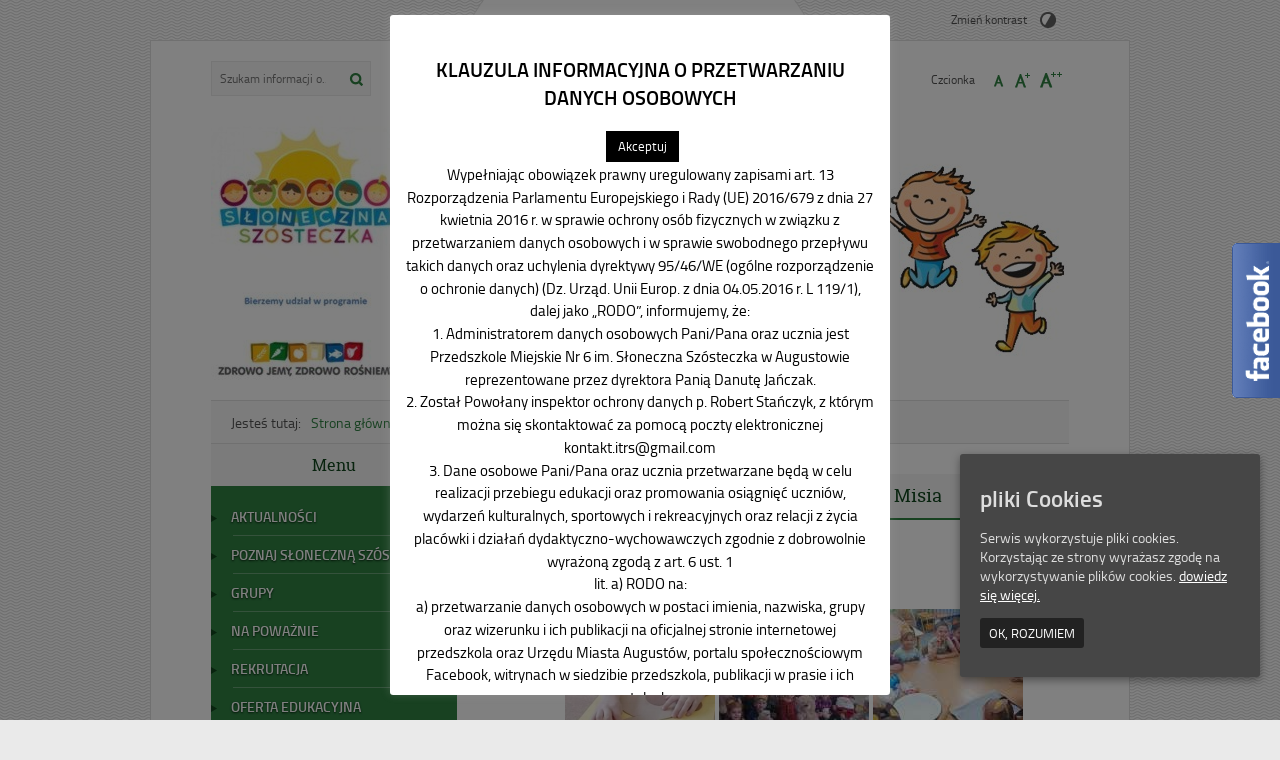

--- FILE ---
content_type: text/html; charset=UTF-8
request_url: https://przedszkole.home.pl/swiatowy-dzien-pluszowego-misia/
body_size: 21084
content:
<!DOCTYPE html>
<html lang="pl-PL">
<head>
<meta charset="UTF-8">
<meta name="viewport" content="width=device-width, user-scalable=yes">
<link rel="profile" href="http://gmpg.org/xfn/11">
<link rel="pingback" href="https://przedszkole.home.pl/xmlrpc.php">

<script type="text/javascript">
// <![CDATA[
    var settings = {
        templateDir: 'https://przedszkole.home.pl/wp-content/themes/pad2_06_1'
    };
// ]]>
</script>	    
<script src="https://przedszkole.home.pl/wp-content/themes/pad2_06_1/js/jquery.min.js"></script>
<script src="https://przedszkole.home.pl/wp-content/themes/pad2_06_1/js/jquery.dropdown.js"></script>
<script src="https://przedszkole.home.pl/wp-content/themes/pad2_06_1/js/is.min.js"></script>
<script src="https://przedszkole.home.pl/wp-content/themes/pad2_06_1/js/jquery.izilla.touchMenuHover.min.js"></script>
<script src="https://przedszkole.home.pl/wp-content/themes/pad2_06_1/js/common.js"></script>

<title>Światowy Dzień Pluszowego Misia &#8211; Przedszkole nr 6 Augustów</title>
<meta name='robots' content='max-image-preview:large' />
<link rel="alternate" type="application/rss+xml" title="Przedszkole nr 6 Augustów &raquo; Kanał z wpisami" href="https://przedszkole.home.pl/feed/" />
<link rel="alternate" type="application/rss+xml" title="Przedszkole nr 6 Augustów &raquo; Kanał z komentarzami" href="https://przedszkole.home.pl/comments/feed/" />
<link rel="alternate" type="application/rss+xml" title="Przedszkole nr 6 Augustów &raquo; Światowy Dzień Pluszowego Misia Kanał z komentarzami" href="https://przedszkole.home.pl/swiatowy-dzien-pluszowego-misia/feed/" />
<link rel="alternate" title="oEmbed (JSON)" type="application/json+oembed" href="https://przedszkole.home.pl/wp-json/oembed/1.0/embed?url=https%3A%2F%2Fprzedszkole.home.pl%2Fswiatowy-dzien-pluszowego-misia%2F" />
<link rel="alternate" title="oEmbed (XML)" type="text/xml+oembed" href="https://przedszkole.home.pl/wp-json/oembed/1.0/embed?url=https%3A%2F%2Fprzedszkole.home.pl%2Fswiatowy-dzien-pluszowego-misia%2F&#038;format=xml" />
<style id='wp-img-auto-sizes-contain-inline-css' type='text/css'>
img:is([sizes=auto i],[sizes^="auto," i]){contain-intrinsic-size:3000px 1500px}
/*# sourceURL=wp-img-auto-sizes-contain-inline-css */
</style>
<style id='wp-emoji-styles-inline-css' type='text/css'>

	img.wp-smiley, img.emoji {
		display: inline !important;
		border: none !important;
		box-shadow: none !important;
		height: 1em !important;
		width: 1em !important;
		margin: 0 0.07em !important;
		vertical-align: -0.1em !important;
		background: none !important;
		padding: 0 !important;
	}
/*# sourceURL=wp-emoji-styles-inline-css */
</style>
<style id='wp-block-library-inline-css' type='text/css'>
:root{--wp-block-synced-color:#7a00df;--wp-block-synced-color--rgb:122,0,223;--wp-bound-block-color:var(--wp-block-synced-color);--wp-editor-canvas-background:#ddd;--wp-admin-theme-color:#007cba;--wp-admin-theme-color--rgb:0,124,186;--wp-admin-theme-color-darker-10:#006ba1;--wp-admin-theme-color-darker-10--rgb:0,107,160.5;--wp-admin-theme-color-darker-20:#005a87;--wp-admin-theme-color-darker-20--rgb:0,90,135;--wp-admin-border-width-focus:2px}@media (min-resolution:192dpi){:root{--wp-admin-border-width-focus:1.5px}}.wp-element-button{cursor:pointer}:root .has-very-light-gray-background-color{background-color:#eee}:root .has-very-dark-gray-background-color{background-color:#313131}:root .has-very-light-gray-color{color:#eee}:root .has-very-dark-gray-color{color:#313131}:root .has-vivid-green-cyan-to-vivid-cyan-blue-gradient-background{background:linear-gradient(135deg,#00d084,#0693e3)}:root .has-purple-crush-gradient-background{background:linear-gradient(135deg,#34e2e4,#4721fb 50%,#ab1dfe)}:root .has-hazy-dawn-gradient-background{background:linear-gradient(135deg,#faaca8,#dad0ec)}:root .has-subdued-olive-gradient-background{background:linear-gradient(135deg,#fafae1,#67a671)}:root .has-atomic-cream-gradient-background{background:linear-gradient(135deg,#fdd79a,#004a59)}:root .has-nightshade-gradient-background{background:linear-gradient(135deg,#330968,#31cdcf)}:root .has-midnight-gradient-background{background:linear-gradient(135deg,#020381,#2874fc)}:root{--wp--preset--font-size--normal:16px;--wp--preset--font-size--huge:42px}.has-regular-font-size{font-size:1em}.has-larger-font-size{font-size:2.625em}.has-normal-font-size{font-size:var(--wp--preset--font-size--normal)}.has-huge-font-size{font-size:var(--wp--preset--font-size--huge)}.has-text-align-center{text-align:center}.has-text-align-left{text-align:left}.has-text-align-right{text-align:right}.has-fit-text{white-space:nowrap!important}#end-resizable-editor-section{display:none}.aligncenter{clear:both}.items-justified-left{justify-content:flex-start}.items-justified-center{justify-content:center}.items-justified-right{justify-content:flex-end}.items-justified-space-between{justify-content:space-between}.screen-reader-text{border:0;clip-path:inset(50%);height:1px;margin:-1px;overflow:hidden;padding:0;position:absolute;width:1px;word-wrap:normal!important}.screen-reader-text:focus{background-color:#ddd;clip-path:none;color:#444;display:block;font-size:1em;height:auto;left:5px;line-height:normal;padding:15px 23px 14px;text-decoration:none;top:5px;width:auto;z-index:100000}html :where(.has-border-color){border-style:solid}html :where([style*=border-top-color]){border-top-style:solid}html :where([style*=border-right-color]){border-right-style:solid}html :where([style*=border-bottom-color]){border-bottom-style:solid}html :where([style*=border-left-color]){border-left-style:solid}html :where([style*=border-width]){border-style:solid}html :where([style*=border-top-width]){border-top-style:solid}html :where([style*=border-right-width]){border-right-style:solid}html :where([style*=border-bottom-width]){border-bottom-style:solid}html :where([style*=border-left-width]){border-left-style:solid}html :where(img[class*=wp-image-]){height:auto;max-width:100%}:where(figure){margin:0 0 1em}html :where(.is-position-sticky){--wp-admin--admin-bar--position-offset:var(--wp-admin--admin-bar--height,0px)}@media screen and (max-width:600px){html :where(.is-position-sticky){--wp-admin--admin-bar--position-offset:0px}}

/*# sourceURL=wp-block-library-inline-css */
</style><style id='global-styles-inline-css' type='text/css'>
:root{--wp--preset--aspect-ratio--square: 1;--wp--preset--aspect-ratio--4-3: 4/3;--wp--preset--aspect-ratio--3-4: 3/4;--wp--preset--aspect-ratio--3-2: 3/2;--wp--preset--aspect-ratio--2-3: 2/3;--wp--preset--aspect-ratio--16-9: 16/9;--wp--preset--aspect-ratio--9-16: 9/16;--wp--preset--color--black: #000000;--wp--preset--color--cyan-bluish-gray: #abb8c3;--wp--preset--color--white: #ffffff;--wp--preset--color--pale-pink: #f78da7;--wp--preset--color--vivid-red: #cf2e2e;--wp--preset--color--luminous-vivid-orange: #ff6900;--wp--preset--color--luminous-vivid-amber: #fcb900;--wp--preset--color--light-green-cyan: #7bdcb5;--wp--preset--color--vivid-green-cyan: #00d084;--wp--preset--color--pale-cyan-blue: #8ed1fc;--wp--preset--color--vivid-cyan-blue: #0693e3;--wp--preset--color--vivid-purple: #9b51e0;--wp--preset--gradient--vivid-cyan-blue-to-vivid-purple: linear-gradient(135deg,rgb(6,147,227) 0%,rgb(155,81,224) 100%);--wp--preset--gradient--light-green-cyan-to-vivid-green-cyan: linear-gradient(135deg,rgb(122,220,180) 0%,rgb(0,208,130) 100%);--wp--preset--gradient--luminous-vivid-amber-to-luminous-vivid-orange: linear-gradient(135deg,rgb(252,185,0) 0%,rgb(255,105,0) 100%);--wp--preset--gradient--luminous-vivid-orange-to-vivid-red: linear-gradient(135deg,rgb(255,105,0) 0%,rgb(207,46,46) 100%);--wp--preset--gradient--very-light-gray-to-cyan-bluish-gray: linear-gradient(135deg,rgb(238,238,238) 0%,rgb(169,184,195) 100%);--wp--preset--gradient--cool-to-warm-spectrum: linear-gradient(135deg,rgb(74,234,220) 0%,rgb(151,120,209) 20%,rgb(207,42,186) 40%,rgb(238,44,130) 60%,rgb(251,105,98) 80%,rgb(254,248,76) 100%);--wp--preset--gradient--blush-light-purple: linear-gradient(135deg,rgb(255,206,236) 0%,rgb(152,150,240) 100%);--wp--preset--gradient--blush-bordeaux: linear-gradient(135deg,rgb(254,205,165) 0%,rgb(254,45,45) 50%,rgb(107,0,62) 100%);--wp--preset--gradient--luminous-dusk: linear-gradient(135deg,rgb(255,203,112) 0%,rgb(199,81,192) 50%,rgb(65,88,208) 100%);--wp--preset--gradient--pale-ocean: linear-gradient(135deg,rgb(255,245,203) 0%,rgb(182,227,212) 50%,rgb(51,167,181) 100%);--wp--preset--gradient--electric-grass: linear-gradient(135deg,rgb(202,248,128) 0%,rgb(113,206,126) 100%);--wp--preset--gradient--midnight: linear-gradient(135deg,rgb(2,3,129) 0%,rgb(40,116,252) 100%);--wp--preset--font-size--small: 13px;--wp--preset--font-size--medium: 20px;--wp--preset--font-size--large: 36px;--wp--preset--font-size--x-large: 42px;--wp--preset--spacing--20: 0.44rem;--wp--preset--spacing--30: 0.67rem;--wp--preset--spacing--40: 1rem;--wp--preset--spacing--50: 1.5rem;--wp--preset--spacing--60: 2.25rem;--wp--preset--spacing--70: 3.38rem;--wp--preset--spacing--80: 5.06rem;--wp--preset--shadow--natural: 6px 6px 9px rgba(0, 0, 0, 0.2);--wp--preset--shadow--deep: 12px 12px 50px rgba(0, 0, 0, 0.4);--wp--preset--shadow--sharp: 6px 6px 0px rgba(0, 0, 0, 0.2);--wp--preset--shadow--outlined: 6px 6px 0px -3px rgb(255, 255, 255), 6px 6px rgb(0, 0, 0);--wp--preset--shadow--crisp: 6px 6px 0px rgb(0, 0, 0);}:where(.is-layout-flex){gap: 0.5em;}:where(.is-layout-grid){gap: 0.5em;}body .is-layout-flex{display: flex;}.is-layout-flex{flex-wrap: wrap;align-items: center;}.is-layout-flex > :is(*, div){margin: 0;}body .is-layout-grid{display: grid;}.is-layout-grid > :is(*, div){margin: 0;}:where(.wp-block-columns.is-layout-flex){gap: 2em;}:where(.wp-block-columns.is-layout-grid){gap: 2em;}:where(.wp-block-post-template.is-layout-flex){gap: 1.25em;}:where(.wp-block-post-template.is-layout-grid){gap: 1.25em;}.has-black-color{color: var(--wp--preset--color--black) !important;}.has-cyan-bluish-gray-color{color: var(--wp--preset--color--cyan-bluish-gray) !important;}.has-white-color{color: var(--wp--preset--color--white) !important;}.has-pale-pink-color{color: var(--wp--preset--color--pale-pink) !important;}.has-vivid-red-color{color: var(--wp--preset--color--vivid-red) !important;}.has-luminous-vivid-orange-color{color: var(--wp--preset--color--luminous-vivid-orange) !important;}.has-luminous-vivid-amber-color{color: var(--wp--preset--color--luminous-vivid-amber) !important;}.has-light-green-cyan-color{color: var(--wp--preset--color--light-green-cyan) !important;}.has-vivid-green-cyan-color{color: var(--wp--preset--color--vivid-green-cyan) !important;}.has-pale-cyan-blue-color{color: var(--wp--preset--color--pale-cyan-blue) !important;}.has-vivid-cyan-blue-color{color: var(--wp--preset--color--vivid-cyan-blue) !important;}.has-vivid-purple-color{color: var(--wp--preset--color--vivid-purple) !important;}.has-black-background-color{background-color: var(--wp--preset--color--black) !important;}.has-cyan-bluish-gray-background-color{background-color: var(--wp--preset--color--cyan-bluish-gray) !important;}.has-white-background-color{background-color: var(--wp--preset--color--white) !important;}.has-pale-pink-background-color{background-color: var(--wp--preset--color--pale-pink) !important;}.has-vivid-red-background-color{background-color: var(--wp--preset--color--vivid-red) !important;}.has-luminous-vivid-orange-background-color{background-color: var(--wp--preset--color--luminous-vivid-orange) !important;}.has-luminous-vivid-amber-background-color{background-color: var(--wp--preset--color--luminous-vivid-amber) !important;}.has-light-green-cyan-background-color{background-color: var(--wp--preset--color--light-green-cyan) !important;}.has-vivid-green-cyan-background-color{background-color: var(--wp--preset--color--vivid-green-cyan) !important;}.has-pale-cyan-blue-background-color{background-color: var(--wp--preset--color--pale-cyan-blue) !important;}.has-vivid-cyan-blue-background-color{background-color: var(--wp--preset--color--vivid-cyan-blue) !important;}.has-vivid-purple-background-color{background-color: var(--wp--preset--color--vivid-purple) !important;}.has-black-border-color{border-color: var(--wp--preset--color--black) !important;}.has-cyan-bluish-gray-border-color{border-color: var(--wp--preset--color--cyan-bluish-gray) !important;}.has-white-border-color{border-color: var(--wp--preset--color--white) !important;}.has-pale-pink-border-color{border-color: var(--wp--preset--color--pale-pink) !important;}.has-vivid-red-border-color{border-color: var(--wp--preset--color--vivid-red) !important;}.has-luminous-vivid-orange-border-color{border-color: var(--wp--preset--color--luminous-vivid-orange) !important;}.has-luminous-vivid-amber-border-color{border-color: var(--wp--preset--color--luminous-vivid-amber) !important;}.has-light-green-cyan-border-color{border-color: var(--wp--preset--color--light-green-cyan) !important;}.has-vivid-green-cyan-border-color{border-color: var(--wp--preset--color--vivid-green-cyan) !important;}.has-pale-cyan-blue-border-color{border-color: var(--wp--preset--color--pale-cyan-blue) !important;}.has-vivid-cyan-blue-border-color{border-color: var(--wp--preset--color--vivid-cyan-blue) !important;}.has-vivid-purple-border-color{border-color: var(--wp--preset--color--vivid-purple) !important;}.has-vivid-cyan-blue-to-vivid-purple-gradient-background{background: var(--wp--preset--gradient--vivid-cyan-blue-to-vivid-purple) !important;}.has-light-green-cyan-to-vivid-green-cyan-gradient-background{background: var(--wp--preset--gradient--light-green-cyan-to-vivid-green-cyan) !important;}.has-luminous-vivid-amber-to-luminous-vivid-orange-gradient-background{background: var(--wp--preset--gradient--luminous-vivid-amber-to-luminous-vivid-orange) !important;}.has-luminous-vivid-orange-to-vivid-red-gradient-background{background: var(--wp--preset--gradient--luminous-vivid-orange-to-vivid-red) !important;}.has-very-light-gray-to-cyan-bluish-gray-gradient-background{background: var(--wp--preset--gradient--very-light-gray-to-cyan-bluish-gray) !important;}.has-cool-to-warm-spectrum-gradient-background{background: var(--wp--preset--gradient--cool-to-warm-spectrum) !important;}.has-blush-light-purple-gradient-background{background: var(--wp--preset--gradient--blush-light-purple) !important;}.has-blush-bordeaux-gradient-background{background: var(--wp--preset--gradient--blush-bordeaux) !important;}.has-luminous-dusk-gradient-background{background: var(--wp--preset--gradient--luminous-dusk) !important;}.has-pale-ocean-gradient-background{background: var(--wp--preset--gradient--pale-ocean) !important;}.has-electric-grass-gradient-background{background: var(--wp--preset--gradient--electric-grass) !important;}.has-midnight-gradient-background{background: var(--wp--preset--gradient--midnight) !important;}.has-small-font-size{font-size: var(--wp--preset--font-size--small) !important;}.has-medium-font-size{font-size: var(--wp--preset--font-size--medium) !important;}.has-large-font-size{font-size: var(--wp--preset--font-size--large) !important;}.has-x-large-font-size{font-size: var(--wp--preset--font-size--x-large) !important;}
/*# sourceURL=global-styles-inline-css */
</style>

<style id='classic-theme-styles-inline-css' type='text/css'>
/*! This file is auto-generated */
.wp-block-button__link{color:#fff;background-color:#32373c;border-radius:9999px;box-shadow:none;text-decoration:none;padding:calc(.667em + 2px) calc(1.333em + 2px);font-size:1.125em}.wp-block-file__button{background:#32373c;color:#fff;text-decoration:none}
/*# sourceURL=/wp-includes/css/classic-themes.min.css */
</style>
<link rel='stylesheet' id='contact-form-7-css' href='https://przedszkole.home.pl/wp-content/plugins/contact-form-7/includes/css/styles.css?ver=6.1.4' type='text/css' media='all' />
<link rel='stylesheet' id='cookie-law-info-css' href='https://przedszkole.home.pl/wp-content/plugins/cookie-law-info/public/css/cookie-law-info-public.css?ver=2.1.3' type='text/css' media='all' />
<link rel='stylesheet' id='cookie-law-info-gdpr-css' href='https://przedszkole.home.pl/wp-content/plugins/cookie-law-info/public/css/cookie-law-info-gdpr.css?ver=2.1.3' type='text/css' media='all' />
<link rel='stylesheet' id='font-awesome-css' href='https://przedszkole.home.pl/wp-content/plugins/smooth-scroll-up/css/font-awesome.min.css?ver=4.6.3' type='text/css' media='all' />
<link rel='stylesheet' id='scrollup-css-css' href='https://przedszkole.home.pl/wp-content/plugins/smooth-scroll-up/css/scrollup.css?ver=6.9' type='text/css' media='all' />
<link rel='stylesheet' id='cookie-consent-style-css' href='https://przedszkole.home.pl/wp-content/plugins/uk-cookie-consent/assets/css/style.css?ver=6.9' type='text/css' media='all' />
<link rel='stylesheet' id='ngg_trigger_buttons-css' href='https://przedszkole.home.pl/wp-content/plugins/nextgen-gallery/static/GalleryDisplay/trigger_buttons.css?ver=4.0.3' type='text/css' media='all' />
<link rel='stylesheet' id='fancybox-0-css' href='https://przedszkole.home.pl/wp-content/plugins/nextgen-gallery/static/Lightbox/fancybox/jquery.fancybox-1.3.4.css?ver=4.0.3' type='text/css' media='all' />
<link rel='stylesheet' id='fontawesome_v4_shim_style-css' href='https://przedszkole.home.pl/wp-content/plugins/nextgen-gallery/static/FontAwesome/css/v4-shims.min.css?ver=6.9' type='text/css' media='all' />
<link rel='stylesheet' id='fontawesome-css' href='https://przedszkole.home.pl/wp-content/plugins/nextgen-gallery/static/FontAwesome/css/all.min.css?ver=6.9' type='text/css' media='all' />
<link rel='stylesheet' id='nextgen_pagination_style-css' href='https://przedszkole.home.pl/wp-content/plugins/nextgen-gallery/static/GalleryDisplay/pagination_style.css?ver=4.0.3' type='text/css' media='all' />
<link rel='stylesheet' id='nextgen_basic_thumbnails_style-css' href='https://przedszkole.home.pl/wp-content/plugins/nextgen-gallery/static/Thumbnails/nextgen_basic_thumbnails.css?ver=4.0.3' type='text/css' media='all' />
<link rel='stylesheet' id='pad2-style-css' href='https://przedszkole.home.pl/wp-content/themes/pad2_06_1/style.css?ver=6.9' type='text/css' media='all' />
<script type="text/javascript" src="https://przedszkole.home.pl/wp-includes/js/jquery/jquery.min.js?ver=3.7.1" id="jquery-core-js"></script>
<script type="text/javascript" src="https://przedszkole.home.pl/wp-includes/js/jquery/jquery-migrate.min.js?ver=3.4.1" id="jquery-migrate-js"></script>
<script type="text/javascript" id="cookie-law-info-js-extra">
/* <![CDATA[ */
var Cli_Data = {"nn_cookie_ids":[],"cookielist":[],"non_necessary_cookies":[],"ccpaEnabled":"","ccpaRegionBased":"","ccpaBarEnabled":"","strictlyEnabled":["necessary","obligatoire"],"ccpaType":"gdpr","js_blocking":"","custom_integration":"","triggerDomRefresh":"","secure_cookies":""};
var cli_cookiebar_settings = {"animate_speed_hide":"500","animate_speed_show":"500","background":"#FFF","border":"#b1a6a6c2","border_on":"","button_1_button_colour":"#000","button_1_button_hover":"#000000","button_1_link_colour":"#fff","button_1_as_button":"1","button_1_new_win":"","button_2_button_colour":"#333","button_2_button_hover":"#292929","button_2_link_colour":"#444","button_2_as_button":"","button_2_hidebar":"","button_3_button_colour":"#000","button_3_button_hover":"#000000","button_3_link_colour":"#fff","button_3_as_button":"1","button_3_new_win":"","button_4_button_colour":"#000","button_4_button_hover":"#000000","button_4_link_colour":"#fff","button_4_as_button":"1","button_7_button_colour":"#61a229","button_7_button_hover":"#4e8221","button_7_link_colour":"#fff","button_7_as_button":"1","button_7_new_win":"","font_family":"inherit","header_fix":"1","notify_animate_hide":"1","notify_animate_show":"","notify_div_id":"#cookie-law-info-bar","notify_position_horizontal":"right","notify_position_vertical":"top","scroll_close":"","scroll_close_reload":"","accept_close_reload":"","reject_close_reload":"","showagain_tab":"1","showagain_background":"#fff","showagain_border":"#000","showagain_div_id":"#cookie-law-info-again","showagain_x_position":"100px","text":"#000","show_once_yn":"","show_once":"10000","logging_on":"","as_popup":"","popup_overlay":"1","bar_heading_text":"KLAUZULA INFORMACYJNA O PRZETWARZANIU DANYCH OSOBOWYCH","cookie_bar_as":"popup","popup_showagain_position":"bottom-right","widget_position":"left"};
var log_object = {"ajax_url":"https://przedszkole.home.pl/wp-admin/admin-ajax.php"};
//# sourceURL=cookie-law-info-js-extra
/* ]]> */
</script>
<script type="text/javascript" src="https://przedszkole.home.pl/wp-content/plugins/cookie-law-info/public/js/cookie-law-info-public.js?ver=2.1.3" id="cookie-law-info-js"></script>
<script type="text/javascript" id="photocrati_ajax-js-extra">
/* <![CDATA[ */
var photocrati_ajax = {"url":"https://przedszkole.home.pl/index.php?photocrati_ajax=1","rest_url":"https://przedszkole.home.pl/wp-json/","wp_home_url":"https://przedszkole.home.pl","wp_site_url":"https://przedszkole.home.pl","wp_root_url":"https://przedszkole.home.pl","wp_plugins_url":"https://przedszkole.home.pl/wp-content/plugins","wp_content_url":"https://przedszkole.home.pl/wp-content","wp_includes_url":"https://przedszkole.home.pl/wp-includes/","ngg_param_slug":"nggallery","rest_nonce":"81c807eed2"};
//# sourceURL=photocrati_ajax-js-extra
/* ]]> */
</script>
<script type="text/javascript" src="https://przedszkole.home.pl/wp-content/plugins/nextgen-gallery/static/Legacy/ajax.min.js?ver=4.0.3" id="photocrati_ajax-js"></script>
<script type="text/javascript" src="https://przedszkole.home.pl/wp-content/plugins/nextgen-gallery/static/FontAwesome/js/v4-shims.min.js?ver=5.3.1" id="fontawesome_v4_shim-js"></script>
<script type="text/javascript" defer crossorigin="anonymous" data-auto-replace-svg="false" data-keep-original-source="false" data-search-pseudo-elements src="https://przedszkole.home.pl/wp-content/plugins/nextgen-gallery/static/FontAwesome/js/all.min.js?ver=5.3.1" id="fontawesome-js"></script>
<script type="text/javascript" src="https://przedszkole.home.pl/wp-content/plugins/nextgen-gallery/static/Thumbnails/nextgen_basic_thumbnails.js?ver=4.0.3" id="nextgen_basic_thumbnails_script-js"></script>
<link rel="https://api.w.org/" href="https://przedszkole.home.pl/wp-json/" /><link rel="alternate" title="JSON" type="application/json" href="https://przedszkole.home.pl/wp-json/wp/v2/posts/8146" /><link rel="EditURI" type="application/rsd+xml" title="RSD" href="https://przedszkole.home.pl/xmlrpc.php?rsd" />
<meta name="generator" content="WordPress 6.9" />
<link rel="canonical" href="https://przedszkole.home.pl/swiatowy-dzien-pluszowego-misia/" />
<link rel='shortlink' href='https://przedszkole.home.pl/?p=8146' />
<style id="ctcc-css" type="text/css" media="screen">
				#catapult-cookie-bar {
					box-sizing: border-box;
					max-height: 0;
					opacity: 0;
					z-index: 99999;
					overflow: hidden;
					color: #ddd;
					position: fixed;
					right: 20px;
					bottom: 6%;
					width: 300px;
					background-color: #464646;
				}
				#catapult-cookie-bar a {
					color: #fff;
				}
				#catapult-cookie-bar .x_close span {
					background-color: ;
				}
				button#catapultCookie {
					background:;
					color: ;
					border: 0; padding: 6px 9px; border-radius: 3px;
				}
				#catapult-cookie-bar h3 {
					color: #ddd;
				}
				.has-cookie-bar #catapult-cookie-bar {
					opacity: 1;
					max-height: 999px;
					min-height: 30px;
				}</style><script type="text/javascript">
(function(url){
	if(/(?:Chrome\/26\.0\.1410\.63 Safari\/537\.31|WordfenceTestMonBot)/.test(navigator.userAgent)){ return; }
	var addEvent = function(evt, handler) {
		if (window.addEventListener) {
			document.addEventListener(evt, handler, false);
		} else if (window.attachEvent) {
			document.attachEvent('on' + evt, handler);
		}
	};
	var removeEvent = function(evt, handler) {
		if (window.removeEventListener) {
			document.removeEventListener(evt, handler, false);
		} else if (window.detachEvent) {
			document.detachEvent('on' + evt, handler);
		}
	};
	var evts = 'contextmenu dblclick drag dragend dragenter dragleave dragover dragstart drop keydown keypress keyup mousedown mousemove mouseout mouseover mouseup mousewheel scroll'.split(' ');
	var logHuman = function() {
		if (window.wfLogHumanRan) { return; }
		window.wfLogHumanRan = true;
		var wfscr = document.createElement('script');
		wfscr.type = 'text/javascript';
		wfscr.async = true;
		wfscr.src = url + '&r=' + Math.random();
		(document.getElementsByTagName('head')[0]||document.getElementsByTagName('body')[0]).appendChild(wfscr);
		for (var i = 0; i < evts.length; i++) {
			removeEvent(evts[i], logHuman);
		}
	};
	for (var i = 0; i < evts.length; i++) {
		addEvent(evts[i], logHuman);
	}
})('//przedszkole.home.pl/?wordfence_lh=1&hid=124952528CB25159779EDB60A9F30FDA');
</script>	<script type="text/javascript">
		jQuery(document).ready(function() {
			var img_src = 'http://przedszkole.home.pl/wp-content/uploads/2017/01/przedszkole6_logoA4_projekt2.jpg';
			var header_img = '';
			var header_title = 'Przedszkole nr 6 Augustów  Słoneczna Szósteczka';
			var header_url = '';
			
			/* some changes depending on the resolution */
			var windowWidth = $( window ).width();
			
			if ( img_src != ''){
				$('#logo').append('<img src="http://przedszkole.home.pl/wp-content/uploads/2017/01/przedszkole6_logoA4_projekt2.jpg" alt="" />');
			} else {
				$('.site-title').css({'width':'100%'});				
				if (windowWidth > 800){
					$('.site-title').css({'text-align':'center'});
					$('.site-description').css({'text-align':'center'});
				}				
			}
			
			/* The text in slider appears when image was added */
			if ( header_img != ''){
				$('#slider-wrapper').append('<div id="slider"></div>');
				$('#slider').append('<img src="" alt="Przedszkole nr 6 Augustów  Słoneczna Szósteczka" />');
				
				if ( header_title != '' ||  header_text != ''){
					$('#slider').append('<div class="slider-text"></div>');
				}
				
				if ( header_title != ''){
					if ( header_url != ''){
						$('#slider .slider-text').append('<h2><a href="">Przedszkole nr 6 Augustów  Słoneczna Szósteczka</a></h2>');
					} else {
						$('#slider .slider-text').append('<h2>Przedszkole nr 6 Augustów  Słoneczna Szósteczka</h2>');					
					}
				}
			}
					
		});
	</script>
		<style type="text/css">
			.site-title,
		.site-description {
			position: absolute;
			clip: rect(1px, 1px, 1px, 1px);
		}
		</style>
	<link rel="icon" href="https://przedszkole.home.pl/wp-content/uploads/2017/01/cropped-przedszkole6_logoA4_projekt2-32x32.jpg" sizes="32x32" />
<link rel="icon" href="https://przedszkole.home.pl/wp-content/uploads/2017/01/cropped-przedszkole6_logoA4_projekt2-192x192.jpg" sizes="192x192" />
<link rel="apple-touch-icon" href="https://przedszkole.home.pl/wp-content/uploads/2017/01/cropped-przedszkole6_logoA4_projekt2-180x180.jpg" />
<meta name="msapplication-TileImage" content="https://przedszkole.home.pl/wp-content/uploads/2017/01/cropped-przedszkole6_logoA4_projekt2-270x270.jpg" />
<link rel="stylesheet" media="all" type="text/css" href="https://przedszkole.home.pl/wp-content/themes/pad2_06_1/css/responsive.css"/>
<meta http-equiv="Content-Type" content="text/html; charset=utf-8">
</head>

<body class="wp-singular post-template-default single single-post postid-8146 single-format-standard wp-theme-pad2_06_1">

<div id="page" class="hfeed site">
	
    <ul id="skip-links">
    	<li><a class="skip-link" href="#site-navigation">Przejdź do menu</a></li>
        <li><a class="skip-link" href="#content">Przejdź do treści</a></li>
        <li><a class="skip-link" href="#search-wrapper">Przejdź do wyszukiwarki</a></li>
    </ul>
    
	<div id="content-wrapper">

        <header id="masthead" class="site-header" role="banner">
			<div class="bg-site-title"></div>
            
            <div class="search-toggle">
                <a href="#search-container"><img src="https://przedszkole.home.pl/wp-content/themes/pad2_06_1/images/butSearch.png" alt="Szukaj"></a>
            </div>
            <div id="search-wrapper">
                <form action="https://przedszkole.home.pl/" class="search-form" method="get" role="search">
				<label>
					<span class="screen-reader-text">Tutaj wpisz szukaną frazę:</span>
					<input type="search" name="s" value="" placeholder="Szukam informacji o...." class="search-field">
				</label>
				<input type="image" src="https://przedszkole.home.pl/wp-content/themes/pad2_06_1/images/butSearch.png" alt="Szukaj" class="search-submit">
				<div class="clear"></div>
			</form>            </div>
                        
            <div class="site-branding">
                <div id="logo"></div>
                <h1 class="site-title"><a href="https://przedszkole.home.pl/" rel="home">
                Przedszkole nr 6 Augustów                        <span class="screen-reader-text"> - Światowy Dzień Pluszowego Misia</span>
                                    </a></h1>
                					<p class="site-description">SŁONECZNA SZÓSTECZKA</p>
					            </div><!-- .site-branding -->
    
            <div id="font-wrapper">
                <div id="fonts">
                <p><span>Zmień kontrast </span><a href="https://przedszkole.home.pl/wp-content/themes/pad2_06_1/inc/change-style.php?contr=1" class="font-contrast"><img src="https://przedszkole.home.pl/wp-content/themes/pad2_06_1/images/icoContrast.png" alt="Zmień kontrast"/></a></p><div class="font-list"><p>Czcionka</p><ul><li><a href="https://przedszkole.home.pl/wp-content/themes/pad2_06_1/inc/change-style.php?style=0"  class="font-size0"><img src="https://przedszkole.home.pl/wp-content/themes/pad2_06_1/images/fontSize0.png" alt="Czcionka domyślna"/></a></li><li><a href="https://przedszkole.home.pl/wp-content/themes/pad2_06_1/inc/change-style.php?style=r1" class="font-size1"><img src="https://przedszkole.home.pl/wp-content/themes/pad2_06_1/images/fontSize1.png" alt="Czcionka średnia"/></a></li><li><a href="https://przedszkole.home.pl/wp-content/themes/pad2_06_1/inc/change-style.php?style=r2" class="font-size2"><img src="https://przedszkole.home.pl/wp-content/themes/pad2_06_1/images/fontSize2.png" alt="Czcionka duża"/></a></li></ul></div> 
                <div class="clear"></div>
                </div>
            </div>
            
            <!-- header image -->
			


<img class="alignnone size-full wp-image-7" src="http://przedszkole.home.pl/wp-content/uploads/2017/01/top4.jpg" alt="" width="858" height="280" />


            
            <nav id="site-navigation" class="main-navigation" role="navigation">
                <button class="menu-toggle" aria-controls="primary-menu" aria-expanded="false">Menu główne</button>
                            </nav><!-- #site-navigation -->
                            
            <!-- breadcrumbs -->
            <div id="crumbpath"><p class="here">Jesteś tutaj:</p><ol id="breadcrumbs" class="breadcrumbs"><li class="item-home"><a class="bread-link bread-home" href="https://przedszkole.home.pl">Strona główna</a></li><li class="item-cat item-cat-8 item-cat-aktualnie-w-slonecznej-szosteczce"><a class="bread-cat bread-cat-8 bread-cat-aktualnie-w-slonecznej-szosteczce" href="https://przedszkole.home.pl/category/aktualnosci/aktualnie-w-slonecznej-szosteczce/">Aktualnie w słonecznej szósteczce</a></li><li class="item-current item-8146"><strong class="bread-current bread-8146">Światowy Dzień Pluszowego Misia</strong></li></ol></div>        
        </header><!-- #masthead -->

<div id="sidebar">
	        
    <aside role="complementary">
        <div id="secondary" class="widget-area">
            <aside id="nav_menu-2" class="widget widget_nav_menu"><h2 class="widget-title">Menu</h2><div class="menu-moje-container"><ul id="menu-moje" class="menu"><li id="menu-item-250" class="menu-item menu-item-type-taxonomy menu-item-object-category current-post-ancestor current-menu-parent current-post-parent menu-item-has-children menu-item-250"><a href="https://przedszkole.home.pl/category/aktualnosci/">Aktualności</a>
<ul class="sub-menu">
	<li id="menu-item-251" class="menu-item menu-item-type-taxonomy menu-item-object-category current-post-ancestor current-menu-parent current-post-parent menu-item-251"><a href="https://przedszkole.home.pl/category/aktualnosci/aktualnie-w-slonecznej-szosteczce/">Aktualnie w słonecznej szósteczce</a></li>
	<li id="menu-item-252" class="menu-item menu-item-type-taxonomy menu-item-object-category menu-item-252"><a href="https://przedszkole.home.pl/category/aktualnosci/ogloszenia/">Ogłoszenia</a></li>
</ul>
</li>
<li id="menu-item-79" class="menu-item menu-item-type-custom menu-item-object-custom menu-item-has-children menu-item-79"><a href="#">Poznaj Słoneczną Szósteczkę</a>
<ul class="sub-menu">
	<li id="menu-item-90" class="menu-item menu-item-type-post_type menu-item-object-page menu-item-90"><a href="https://przedszkole.home.pl/o-nas/">O nas</a></li>
	<li id="menu-item-92" class="menu-item menu-item-type-post_type menu-item-object-page menu-item-92"><a href="https://przedszkole.home.pl/spacerkiem-po-przedszkolu/">Spacerkiem po przedszkolu</a></li>
	<li id="menu-item-89" class="menu-item menu-item-type-post_type menu-item-object-page menu-item-89"><a href="https://przedszkole.home.pl/kadra/">Kadra</a></li>
	<li id="menu-item-91" class="menu-item menu-item-type-post_type menu-item-object-page menu-item-91"><a href="https://przedszkole.home.pl/rozklad-dnia/">Rozkład dnia</a></li>
</ul>
</li>
<li id="menu-item-81" class="menu-item menu-item-type-custom menu-item-object-custom menu-item-has-children menu-item-81"><a href="#">Grupy</a>
<ul class="sub-menu">
	<li id="menu-item-4294" class="menu-item menu-item-type-post_type menu-item-object-page menu-item-4294"><a href="https://przedszkole.home.pl/kubus-puchatek/">KUBUSIE PUCHATKI</a></li>
	<li id="menu-item-4804" class="menu-item menu-item-type-post_type menu-item-object-page menu-item-4804"><a href="https://przedszkole.home.pl/zabki-2/">ŻABKI</a></li>
	<li id="menu-item-1621" class="menu-item menu-item-type-post_type menu-item-object-page menu-item-1621"><a href="https://przedszkole.home.pl/misie-2/">MISIE</a></li>
	<li id="menu-item-95" class="menu-item menu-item-type-post_type menu-item-object-page menu-item-95"><a href="https://przedszkole.home.pl/motylki-2/">MOTYLKI</a></li>
	<li id="menu-item-10749" class="menu-item menu-item-type-post_type menu-item-object-page menu-item-10749"><a href="https://przedszkole.home.pl/myszki/">MYSZKI</a></li>
	<li id="menu-item-5988" class="menu-item menu-item-type-post_type menu-item-object-page menu-item-5988"><a href="https://przedszkole.home.pl/liski/">LISKI</a></li>
	<li id="menu-item-4295" class="menu-item menu-item-type-post_type menu-item-object-page menu-item-4295"><a href="https://przedszkole.home.pl/sowki/">SÓWKI</a></li>
</ul>
</li>
<li id="menu-item-82" class="menu-item menu-item-type-custom menu-item-object-custom menu-item-has-children menu-item-82"><a href="#">Na poważnie</a>
<ul class="sub-menu">
	<li id="menu-item-101" class="menu-item menu-item-type-post_type menu-item-object-page menu-item-101"><a href="https://przedszkole.home.pl/ewaluacja/">Ewaluacja</a></li>
	<li id="menu-item-102" class="menu-item menu-item-type-post_type menu-item-object-page menu-item-102"><a href="https://przedszkole.home.pl/koncepcja-pracy/">Koncepcja pracy</a></li>
	<li id="menu-item-103" class="menu-item menu-item-type-post_type menu-item-object-page menu-item-103"><a href="https://przedszkole.home.pl/podstawa-programowa/">Podstawa programowa</a></li>
	<li id="menu-item-1543" class="menu-item menu-item-type-post_type menu-item-object-page menu-item-1543"><a href="https://przedszkole.home.pl/program-wychowawczo-profilaktyczny/">Program wychowawczo-profilaktyczny</a></li>
	<li id="menu-item-9123" class="menu-item menu-item-type-post_type menu-item-object-page menu-item-9123"><a href="https://przedszkole.home.pl/standardy-ochrony-maloletnich/">Standardy Ochrony Małoletnich</a></li>
	<li id="menu-item-104" class="menu-item menu-item-type-post_type menu-item-object-page menu-item-104"><a href="https://przedszkole.home.pl/statut/">Statut</a></li>
	<li id="menu-item-203" class="menu-item menu-item-type-post_type menu-item-object-page menu-item-203"><a href="https://przedszkole.home.pl/dokumenty/">Dokumenty</a></li>
</ul>
</li>
<li id="menu-item-253" class="menu-item menu-item-type-taxonomy menu-item-object-category menu-item-253"><a href="https://przedszkole.home.pl/category/aktualnosci/rekrutacja/">Rekrutacja</a></li>
<li id="menu-item-83" class="menu-item menu-item-type-custom menu-item-object-custom menu-item-has-children menu-item-83"><a href="#">Oferta edukacyjna</a>
<ul class="sub-menu">
	<li id="menu-item-108" class="menu-item menu-item-type-post_type menu-item-object-page menu-item-108"><a href="https://przedszkole.home.pl/zajecia/">Zajęcia</a></li>
	<li id="menu-item-106" class="menu-item menu-item-type-post_type menu-item-object-page menu-item-106"><a href="https://przedszkole.home.pl/programy-edukacyjne/">Programy edukacyjne</a></li>
	<li id="menu-item-110" class="menu-item menu-item-type-post_type menu-item-object-page menu-item-110"><a href="https://przedszkole.home.pl/zajecia-dodatkowe-2/">Zajęcia dodatkowe</a></li>
	<li id="menu-item-5737" class="menu-item menu-item-type-custom menu-item-object-custom menu-item-has-children menu-item-5737"><a href="#">Pomoc psychologiczno-pedagogiczna</a>
	<ul class="sub-menu">
		<li id="menu-item-5734" class="menu-item menu-item-type-post_type menu-item-object-page menu-item-5734"><a href="https://przedszkole.home.pl/acc/">ACC</a></li>
		<li id="menu-item-5733" class="menu-item menu-item-type-post_type menu-item-object-page menu-item-5733"><a href="https://przedszkole.home.pl/integracja-sensoryczna/">Integracja sensoryczna</a></li>
		<li id="menu-item-5732" class="menu-item menu-item-type-post_type menu-item-object-page menu-item-5732"><a href="https://przedszkole.home.pl/logopedia/">Logopedia</a></li>
		<li id="menu-item-5736" class="menu-item menu-item-type-post_type menu-item-object-page menu-item-5736"><a href="https://przedszkole.home.pl/rewalidacja/">Rewalidacja</a></li>
		<li id="menu-item-5735" class="menu-item menu-item-type-post_type menu-item-object-page menu-item-5735"><a href="https://przedszkole.home.pl/tus/">TUS</a></li>
		<li id="menu-item-6737" class="menu-item menu-item-type-post_type menu-item-object-page menu-item-6737"><a href="https://przedszkole.home.pl/zajecia-korekcyjno-kompensacyjne/">Zajęcia korekcyjno – kompensacyjne</a></li>
	</ul>
</li>
</ul>
</li>
<li id="menu-item-113" class="menu-item menu-item-type-post_type menu-item-object-page menu-item-113"><a href="https://przedszkole.home.pl/kalendarz-imprez-i-uroczystosci/">Kalendarz imprez i uroczystości</a></li>
<li id="menu-item-85" class="menu-item menu-item-type-custom menu-item-object-custom menu-item-has-children menu-item-85"><a href="#">Dla rodziców</a>
<ul class="sub-menu">
	<li id="menu-item-4791" class="menu-item menu-item-type-taxonomy menu-item-object-category menu-item-4791"><a href="https://przedszkole.home.pl/category/polecane-strony-edukacyjne-dla-dzieci/">POLECANE STRONY EDUKACYJNE DLA DZIECI</a></li>
	<li id="menu-item-115" class="menu-item menu-item-type-post_type menu-item-object-page menu-item-115"><a href="https://przedszkole.home.pl/oplaty/">Opłaty</a></li>
	<li id="menu-item-111" class="menu-item menu-item-type-post_type menu-item-object-page menu-item-111"><a href="https://przedszkole.home.pl/do-pobrania/">Do pobrania</a></li>
	<li id="menu-item-114" class="menu-item menu-item-type-post_type menu-item-object-page menu-item-114"><a href="https://przedszkole.home.pl/napisz-do-nas/">Napisz do nas</a></li>
</ul>
</li>
<li id="menu-item-6727" class="menu-item menu-item-type-custom menu-item-object-custom menu-item-has-children menu-item-6727"><a href="#">Projekty</a>
<ul class="sub-menu">
	<li id="menu-item-10783" class="menu-item menu-item-type-post_type menu-item-object-page menu-item-10783"><a href="https://przedszkole.home.pl/2025-2026-2/">2025/2026</a></li>
	<li id="menu-item-10843" class="menu-item menu-item-type-custom menu-item-object-custom menu-item-has-children menu-item-10843"><a href="#">Projekt : „Rozwój edukacji przedszkolnej w Augustowie -2025/2026”</a>
	<ul class="sub-menu">
		<li id="menu-item-10700" class="menu-item menu-item-type-post_type menu-item-object-page menu-item-10700"><a href="https://przedszkole.home.pl/rozwoj-edukacji-przedszkolnej-w-augustowie/">Opis</a></li>
		<li id="menu-item-11041" class="menu-item menu-item-type-post_type menu-item-object-page menu-item-11041"><a href="https://przedszkole.home.pl/preorientacja-zawodowa/">Preorientacja zawodowa</a></li>
		<li id="menu-item-10932" class="menu-item menu-item-type-post_type menu-item-object-page menu-item-10932"><a href="https://przedszkole.home.pl/przygody-zippiego/">„Przygody Zippiego”</a></li>
		<li id="menu-item-10959" class="menu-item menu-item-type-post_type menu-item-object-page menu-item-10959"><a href="https://przedszkole.home.pl/robotyka-i-kodowanie/">&#8222;Robotyka i kodowanie&#8221;</a></li>
		<li id="menu-item-11010" class="menu-item menu-item-type-post_type menu-item-object-page menu-item-11010"><a href="https://przedszkole.home.pl/sensoplastyka/">Sensoplastyka</a></li>
		<li id="menu-item-10913" class="menu-item menu-item-type-post_type menu-item-object-page menu-item-10913"><a href="https://przedszkole.home.pl/zajecia-specjalistyczne-metoda-a-tomatisa/">Zajęcia specjalistyczne metodą A. Tomatisa</a></li>
		<li id="menu-item-10872" class="menu-item menu-item-type-post_type menu-item-object-page menu-item-10872"><a href="https://przedszkole.home.pl/zajecia-stymulujace-rozwoj-psychoruchowy/">Zajęcia stymulujące rozwój psychoruchowy</a></li>
		<li id="menu-item-11314" class="menu-item menu-item-type-post_type menu-item-object-page menu-item-11314"><a href="https://przedszkole.home.pl/zajecia-w-krainie-matematyki/">Zajęcia „W krainie matematyki”</a></li>
	</ul>
</li>
	<li id="menu-item-9860" class="menu-item menu-item-type-post_type menu-item-object-page menu-item-9860"><a href="https://przedszkole.home.pl/2024-2025/">2024/2025</a></li>
	<li id="menu-item-8702" class="menu-item menu-item-type-post_type menu-item-object-page menu-item-8702"><a href="https://przedszkole.home.pl/2023-2024/">2023/2024</a></li>
	<li id="menu-item-8028" class="menu-item menu-item-type-post_type menu-item-object-page menu-item-8028"><a href="https://przedszkole.home.pl/2022-2023/">2022/2023</a></li>
	<li id="menu-item-6768" class="menu-item menu-item-type-post_type menu-item-object-page menu-item-6768"><a href="https://przedszkole.home.pl/2021-2022/">2021/2022</a></li>
	<li id="menu-item-6728" class="menu-item menu-item-type-post_type menu-item-object-page menu-item-6728"><a href="https://przedszkole.home.pl/2020-2021/">2020/2021</a></li>
	<li id="menu-item-6729" class="menu-item menu-item-type-post_type menu-item-object-page menu-item-6729"><a href="https://przedszkole.home.pl/2019-2020/">2019/2020</a></li>
	<li id="menu-item-6730" class="menu-item menu-item-type-post_type menu-item-object-page menu-item-6730"><a href="https://przedszkole.home.pl/2018-2019/">2018/2019</a></li>
</ul>
</li>
<li id="menu-item-7196" class="menu-item menu-item-type-post_type menu-item-object-page menu-item-7196"><a href="https://przedszkole.home.pl/narodowy-program-rozwoju-czyt1elnictwa/">Narodowy Program Rozwoju Czytelnictwa</a></li>
<li id="menu-item-116" class="menu-item menu-item-type-post_type menu-item-object-page menu-item-116"><a href="https://przedszkole.home.pl/nasze-osiagniecia/">Nasze osiągnięcia</a></li>
<li id="menu-item-6997" class="menu-item menu-item-type-post_type menu-item-object-page menu-item-6997"><a href="https://przedszkole.home.pl/galeria_n/">Galeria</a></li>
<li id="menu-item-124" class="menu-item menu-item-type-post_type menu-item-object-page menu-item-124"><a href="https://przedszkole.home.pl/kontakt/">Kontakt</a></li>
</ul></div></aside><aside id="media_image-9" class="widget widget_media_image"><img width="228" height="228" src="https://przedszkole.home.pl/wp-content/uploads/2021/10/przyjaciele_zipipego.png" class="image wp-image-6732  attachment-full size-full" alt="" style="max-width: 100%; height: auto;" decoding="async" fetchpriority="high" srcset="https://przedszkole.home.pl/wp-content/uploads/2021/10/przyjaciele_zipipego.png 228w, https://przedszkole.home.pl/wp-content/uploads/2021/10/przyjaciele_zipipego-150x150.png 150w" sizes="(max-width: 228px) 100vw, 228px" /></aside><aside id="media_image-8" class="widget widget_media_image"><img width="300" height="300" src="https://przedszkole.home.pl/wp-content/uploads/2021/10/z_ekologia_na_ty-300x300.png" class="image wp-image-6733  attachment-medium size-medium" alt="" style="max-width: 100%; height: auto;" decoding="async" srcset="https://przedszkole.home.pl/wp-content/uploads/2021/10/z_ekologia_na_ty-300x300.png 300w, https://przedszkole.home.pl/wp-content/uploads/2021/10/z_ekologia_na_ty-150x150.png 150w, https://przedszkole.home.pl/wp-content/uploads/2021/10/z_ekologia_na_ty.png 609w" sizes="(max-width: 300px) 100vw, 300px" /></aside><aside id="media_image-7" class="widget widget_media_image"><img width="300" height="300" src="https://przedszkole.home.pl/wp-content/uploads/2021/09/ZiS_logo_720x720-300x300.png" class="image wp-image-6667  attachment-medium size-medium" alt="" style="max-width: 100%; height: auto;" decoding="async" srcset="https://przedszkole.home.pl/wp-content/uploads/2021/09/ZiS_logo_720x720-300x300.png 300w, https://przedszkole.home.pl/wp-content/uploads/2021/09/ZiS_logo_720x720-150x150.png 150w, https://przedszkole.home.pl/wp-content/uploads/2021/09/ZiS_logo_720x720.png 720w" sizes="(max-width: 300px) 100vw, 300px" /></aside><aside id="media_image-10" class="widget widget_media_image"><a href="http://przedszkole.home.pl/narodowy-program-rozwoju-czytelnictwa/"><img width="300" height="127" src="https://przedszkole.home.pl/wp-content/uploads/2021/12/NPRC-300x127.jpg" class="image wp-image-7194  attachment-medium size-medium" alt="" style="max-width: 100%; height: auto;" decoding="async" srcset="https://przedszkole.home.pl/wp-content/uploads/2021/12/NPRC-300x127.jpg 300w, https://przedszkole.home.pl/wp-content/uploads/2021/12/NPRC-768x324.jpg 768w, https://przedszkole.home.pl/wp-content/uploads/2021/12/NPRC.jpg 800w" sizes="(max-width: 300px) 100vw, 300px" /></a></aside><aside id="media_image-6" class="widget widget_media_image"><img width="300" height="297" src="https://przedszkole.home.pl/wp-content/uploads/2021/09/covidowe-zdrowe-love-1-300x297.jpg" class="image wp-image-6666  attachment-medium size-medium" alt="" style="max-width: 100%; height: auto;" decoding="async" srcset="https://przedszkole.home.pl/wp-content/uploads/2021/09/covidowe-zdrowe-love-1-300x297.jpg 300w, https://przedszkole.home.pl/wp-content/uploads/2021/09/covidowe-zdrowe-love-1-150x150.jpg 150w, https://przedszkole.home.pl/wp-content/uploads/2021/09/covidowe-zdrowe-love-1.jpg 405w" sizes="(max-width: 300px) 100vw, 300px" /></aside><aside id="media_image-5" class="widget widget_media_image"><a href="http://przedszkole.home.pl/nasze-przedszkole-bierze-udzial-w-programie-edukacyjnym-kubusiowi-przyjaciele-natury/"><img width="300" height="300" src="https://przedszkole.home.pl/wp-content/uploads/2019/11/kubus-300x300.jpg" class="image wp-image-4374  attachment-medium size-medium" alt="" style="max-width: 100%; height: auto;" decoding="async" srcset="https://przedszkole.home.pl/wp-content/uploads/2019/11/kubus-300x300.jpg 300w, https://przedszkole.home.pl/wp-content/uploads/2019/11/kubus-150x150.jpg 150w, https://przedszkole.home.pl/wp-content/uploads/2019/11/kubus.jpg 347w" sizes="(max-width: 300px) 100vw, 300px" /></a></aside><aside id="media_image-4" class="widget widget_media_image"><a href="http://przedszkole.home.pl/akcja-charytatywna-pt-nie-badz-sknera-kup-pampera/"><img width="300" height="89" src="https://przedszkole.home.pl/wp-content/uploads/2018/12/fundacja-300x89.jpg" class="image wp-image-3469  attachment-medium size-medium" alt="" style="max-width: 100%; height: auto;" decoding="async" srcset="https://przedszkole.home.pl/wp-content/uploads/2018/12/fundacja-300x89.jpg 300w, https://przedszkole.home.pl/wp-content/uploads/2018/12/fundacja.jpg 450w" sizes="(max-width: 300px) 100vw, 300px" /></a></aside><aside id="media_image-2" class="widget widget_media_image"><img width="300" height="199" src="https://przedszkole.home.pl/wp-content/uploads/2018/09/logo_FE_Program_Regionalny_rgb-1-300x199.jpg" class="image wp-image-3067  attachment-medium size-medium" alt="" style="max-width: 100%; height: auto;" decoding="async" srcset="https://przedszkole.home.pl/wp-content/uploads/2018/09/logo_FE_Program_Regionalny_rgb-1-300x199.jpg 300w, https://przedszkole.home.pl/wp-content/uploads/2018/09/logo_FE_Program_Regionalny_rgb-1-768x509.jpg 768w, https://przedszkole.home.pl/wp-content/uploads/2018/09/logo_FE_Program_Regionalny_rgb-1-1024x678.jpg 1024w, https://przedszkole.home.pl/wp-content/uploads/2018/09/logo_FE_Program_Regionalny_rgb-1.jpg 1194w" sizes="(max-width: 300px) 100vw, 300px" /></aside>
		<aside id="recent-posts-2" class="widget widget_recent_entries">
		<h2 class="widget-title">Ostatnie wpisy</h2>
		<ul>
											<li>
					<a href="https://przedszkole.home.pl/dzien-babci-i-dziadka-2/">Dzień Babci i Dziadka</a>
									</li>
											<li>
					<a href="https://przedszkole.home.pl/choinka-noworoczna-08-01-2026-r/">Choinka Noworoczna &#8211; 08.01.2026 r.</a>
									</li>
											<li>
					<a href="https://przedszkole.home.pl/ekrany-zdrowie-bezpieczenstwo-i-dostep-do-informacji-informator-dla-rodzicow-i-nauczycieli/">Ekrany zdrowie bezpieczeństwo i dostęp do informacji Informator dla rodziców i nauczycieli</a>
									</li>
											<li>
					<a href="https://przedszkole.home.pl/przygody-zippiego-realizacja-zajec-w-listopadzie-i-grudniu/">Przygody Zippiego &#8211; realizacja zajęć w listopadzie i grudniu.</a>
									</li>
											<li>
					<a href="https://przedszkole.home.pl/robotyka-i-kodowanie-realizacja-zajec-w-listopadzie-i-grudniu/">Robotyka i kodowanie &#8211; realizacja zajęć w listopadzie i grudniu.</a>
									</li>
											<li>
					<a href="https://przedszkole.home.pl/grudzien-to-magiczny-czas/">Grudzień to magiczny czas</a>
									</li>
											<li>
					<a href="https://przedszkole.home.pl/zajecia-specjalistyczne-metoda-a-tomatisa-listopad-grudzien/">Zajęcia specjalistyczne metodą A. Tomatisa &#8211; listopad, grudzień.</a>
									</li>
											<li>
					<a href="https://przedszkole.home.pl/sensoplastyka-realizacja-zajec-w-listopadzie-i-grudniu/">Sensoplastyka &#8211; realizacja zajęć w listopadzie i grudniu.</a>
									</li>
					</ul>

		</aside>        </div>
    </aside>
</div>
<div id="content" class="site-content">
	<div id="primary" class="content-area">
		<main id="main" class="site-main" role="main">

		
			
<article id="post-8146" class="post-8146 post type-post status-publish format-standard hentry category-aktualnie-w-slonecznej-szosteczce category-aktualnosci">

    <header class="entry-header">
    <h2 class="entry-title">Światowy Dzień Pluszowego Misia</h2>
        <div class="entry-meta">
			<p><span class="posted-on-text screen-reader-text">Opublikowano w dniu</span> <span class="posted-on"><time class="entry-date published updated" datetime="2022-12-12T18:03:59+01:00">12 grudnia 2022</time></span><span class="byline"> Autor: <span class="author vcard"><a class="url fn n" href="https://przedszkole.home.pl/author/aqqa1962/">Słoneczna Szósteczka</a></span></span></p>		</div><!-- .entry-meta -->
        <div class="clear"></div>

            </header><!-- .entry-header -->		

	<div class="entry-content">
		<!-- default-view.php -->
<div
	class="ngg-galleryoverview default-view
	 ngg-ajax-pagination-none	"
	id="ngg-gallery-1990259dbdc991255adf7cb210349d56-1">

		<!-- Thumbnails -->
				<div id="ngg-image-0" class="ngg-gallery-thumbnail-box
											"
			>
						<div class="ngg-gallery-thumbnail">
			<a href="https://przedszkole.home.pl/wp-content/gallery/25-11-2022-swiatowy-dzien-pluszowego-misia/316423422_661882208781509_6586665109391245072_n.jpg"
				title=""
				data-src="https://przedszkole.home.pl/wp-content/gallery/25-11-2022-swiatowy-dzien-pluszowego-misia/316423422_661882208781509_6586665109391245072_n.jpg"
				data-thumbnail="https://przedszkole.home.pl/wp-content/gallery/25-11-2022-swiatowy-dzien-pluszowego-misia/thumbs/thumbs_316423422_661882208781509_6586665109391245072_n.jpg"
				data-image-id="3636"
				data-title="316423422_661882208781509_6586665109391245072_n"
				data-description=""
				data-image-slug="316423422_661882208781509_6586665109391245072_n"
				class="ngg-fancybox" rel="1990259dbdc991255adf7cb210349d56">
				<img
					title="316423422_661882208781509_6586665109391245072_n"
					alt="316423422_661882208781509_6586665109391245072_n"
					src="https://przedszkole.home.pl/wp-content/gallery/25-11-2022-swiatowy-dzien-pluszowego-misia/thumbs/thumbs_316423422_661882208781509_6586665109391245072_n.jpg"
					width="150"
					height="150"
					style="max-width:100%;"
				/>
			</a>
		</div>
							</div>
			
				<div id="ngg-image-1" class="ngg-gallery-thumbnail-box
											"
			>
						<div class="ngg-gallery-thumbnail">
			<a href="https://przedszkole.home.pl/wp-content/gallery/25-11-2022-swiatowy-dzien-pluszowego-misia/316217895_661698688799861_1007649400626646866_n.jpg"
				title=""
				data-src="https://przedszkole.home.pl/wp-content/gallery/25-11-2022-swiatowy-dzien-pluszowego-misia/316217895_661698688799861_1007649400626646866_n.jpg"
				data-thumbnail="https://przedszkole.home.pl/wp-content/gallery/25-11-2022-swiatowy-dzien-pluszowego-misia/thumbs/thumbs_316217895_661698688799861_1007649400626646866_n.jpg"
				data-image-id="3637"
				data-title="316217895_661698688799861_1007649400626646866_n"
				data-description=""
				data-image-slug="316217895_661698688799861_1007649400626646866_n"
				class="ngg-fancybox" rel="1990259dbdc991255adf7cb210349d56">
				<img
					title="316217895_661698688799861_1007649400626646866_n"
					alt="316217895_661698688799861_1007649400626646866_n"
					src="https://przedszkole.home.pl/wp-content/gallery/25-11-2022-swiatowy-dzien-pluszowego-misia/thumbs/thumbs_316217895_661698688799861_1007649400626646866_n.jpg"
					width="150"
					height="150"
					style="max-width:100%;"
				/>
			</a>
		</div>
							</div>
			
				<div id="ngg-image-2" class="ngg-gallery-thumbnail-box
											"
			>
						<div class="ngg-gallery-thumbnail">
			<a href="https://przedszkole.home.pl/wp-content/gallery/25-11-2022-swiatowy-dzien-pluszowego-misia/316409069_661698795466517_900014046611634458_n.jpg"
				title=""
				data-src="https://przedszkole.home.pl/wp-content/gallery/25-11-2022-swiatowy-dzien-pluszowego-misia/316409069_661698795466517_900014046611634458_n.jpg"
				data-thumbnail="https://przedszkole.home.pl/wp-content/gallery/25-11-2022-swiatowy-dzien-pluszowego-misia/thumbs/thumbs_316409069_661698795466517_900014046611634458_n.jpg"
				data-image-id="3638"
				data-title="316409069_661698795466517_900014046611634458_n"
				data-description=""
				data-image-slug="316409069_661698795466517_900014046611634458_n"
				class="ngg-fancybox" rel="1990259dbdc991255adf7cb210349d56">
				<img
					title="316409069_661698795466517_900014046611634458_n"
					alt="316409069_661698795466517_900014046611634458_n"
					src="https://przedszkole.home.pl/wp-content/gallery/25-11-2022-swiatowy-dzien-pluszowego-misia/thumbs/thumbs_316409069_661698795466517_900014046611634458_n.jpg"
					width="150"
					height="150"
					style="max-width:100%;"
				/>
			</a>
		</div>
							</div>
			
				<div id="ngg-image-3" class="ngg-gallery-thumbnail-box
											"
			>
						<div class="ngg-gallery-thumbnail">
			<a href="https://przedszkole.home.pl/wp-content/gallery/25-11-2022-swiatowy-dzien-pluszowego-misia/316533148_661654158804314_6838820991967538460_n.jpg"
				title=""
				data-src="https://przedszkole.home.pl/wp-content/gallery/25-11-2022-swiatowy-dzien-pluszowego-misia/316533148_661654158804314_6838820991967538460_n.jpg"
				data-thumbnail="https://przedszkole.home.pl/wp-content/gallery/25-11-2022-swiatowy-dzien-pluszowego-misia/thumbs/thumbs_316533148_661654158804314_6838820991967538460_n.jpg"
				data-image-id="3639"
				data-title="316533148_661654158804314_6838820991967538460_n"
				data-description=""
				data-image-slug="316533148_661654158804314_6838820991967538460_n"
				class="ngg-fancybox" rel="1990259dbdc991255adf7cb210349d56">
				<img
					title="316533148_661654158804314_6838820991967538460_n"
					alt="316533148_661654158804314_6838820991967538460_n"
					src="https://przedszkole.home.pl/wp-content/gallery/25-11-2022-swiatowy-dzien-pluszowego-misia/thumbs/thumbs_316533148_661654158804314_6838820991967538460_n.jpg"
					width="150"
					height="150"
					style="max-width:100%;"
				/>
			</a>
		</div>
							</div>
			
				<div id="ngg-image-4" class="ngg-gallery-thumbnail-box
											"
			>
						<div class="ngg-gallery-thumbnail">
			<a href="https://przedszkole.home.pl/wp-content/gallery/25-11-2022-swiatowy-dzien-pluszowego-misia/316535174_661650798804650_5071777997082138793_n.jpg"
				title=""
				data-src="https://przedszkole.home.pl/wp-content/gallery/25-11-2022-swiatowy-dzien-pluszowego-misia/316535174_661650798804650_5071777997082138793_n.jpg"
				data-thumbnail="https://przedszkole.home.pl/wp-content/gallery/25-11-2022-swiatowy-dzien-pluszowego-misia/thumbs/thumbs_316535174_661650798804650_5071777997082138793_n.jpg"
				data-image-id="3640"
				data-title="316535174_661650798804650_5071777997082138793_n"
				data-description=""
				data-image-slug="316535174_661650798804650_5071777997082138793_n"
				class="ngg-fancybox" rel="1990259dbdc991255adf7cb210349d56">
				<img
					title="316535174_661650798804650_5071777997082138793_n"
					alt="316535174_661650798804650_5071777997082138793_n"
					src="https://przedszkole.home.pl/wp-content/gallery/25-11-2022-swiatowy-dzien-pluszowego-misia/thumbs/thumbs_316535174_661650798804650_5071777997082138793_n.jpg"
					width="150"
					height="150"
					style="max-width:100%;"
				/>
			</a>
		</div>
							</div>
			
				<div id="ngg-image-5" class="ngg-gallery-thumbnail-box
											"
			>
						<div class="ngg-gallery-thumbnail">
			<a href="https://przedszkole.home.pl/wp-content/gallery/25-11-2022-swiatowy-dzien-pluszowego-misia/316670495_661653968804333_7119698274129916774_n.jpg"
				title=""
				data-src="https://przedszkole.home.pl/wp-content/gallery/25-11-2022-swiatowy-dzien-pluszowego-misia/316670495_661653968804333_7119698274129916774_n.jpg"
				data-thumbnail="https://przedszkole.home.pl/wp-content/gallery/25-11-2022-swiatowy-dzien-pluszowego-misia/thumbs/thumbs_316670495_661653968804333_7119698274129916774_n.jpg"
				data-image-id="3641"
				data-title="316670495_661653968804333_7119698274129916774_n"
				data-description=""
				data-image-slug="316670495_661653968804333_7119698274129916774_n"
				class="ngg-fancybox" rel="1990259dbdc991255adf7cb210349d56">
				<img
					title="316670495_661653968804333_7119698274129916774_n"
					alt="316670495_661653968804333_7119698274129916774_n"
					src="https://przedszkole.home.pl/wp-content/gallery/25-11-2022-swiatowy-dzien-pluszowego-misia/thumbs/thumbs_316670495_661653968804333_7119698274129916774_n.jpg"
					width="150"
					height="150"
					style="max-width:100%;"
				/>
			</a>
		</div>
							</div>
			
				<div id="ngg-image-6" class="ngg-gallery-thumbnail-box
											"
			>
						<div class="ngg-gallery-thumbnail">
			<a href="https://przedszkole.home.pl/wp-content/gallery/25-11-2022-swiatowy-dzien-pluszowego-misia/316672633_661881198781610_8702895273693145022_n.jpg"
				title=""
				data-src="https://przedszkole.home.pl/wp-content/gallery/25-11-2022-swiatowy-dzien-pluszowego-misia/316672633_661881198781610_8702895273693145022_n.jpg"
				data-thumbnail="https://przedszkole.home.pl/wp-content/gallery/25-11-2022-swiatowy-dzien-pluszowego-misia/thumbs/thumbs_316672633_661881198781610_8702895273693145022_n.jpg"
				data-image-id="3642"
				data-title="316672633_661881198781610_8702895273693145022_n"
				data-description=""
				data-image-slug="316672633_661881198781610_8702895273693145022_n"
				class="ngg-fancybox" rel="1990259dbdc991255adf7cb210349d56">
				<img
					title="316672633_661881198781610_8702895273693145022_n"
					alt="316672633_661881198781610_8702895273693145022_n"
					src="https://przedszkole.home.pl/wp-content/gallery/25-11-2022-swiatowy-dzien-pluszowego-misia/thumbs/thumbs_316672633_661881198781610_8702895273693145022_n.jpg"
					width="150"
					height="150"
					style="max-width:100%;"
				/>
			</a>
		</div>
							</div>
			
				<div id="ngg-image-7" class="ngg-gallery-thumbnail-box
											"
			>
						<div class="ngg-gallery-thumbnail">
			<a href="https://przedszkole.home.pl/wp-content/gallery/25-11-2022-swiatowy-dzien-pluszowego-misia/316682798_661650825471314_8891318060239925712_n.jpg"
				title=""
				data-src="https://przedszkole.home.pl/wp-content/gallery/25-11-2022-swiatowy-dzien-pluszowego-misia/316682798_661650825471314_8891318060239925712_n.jpg"
				data-thumbnail="https://przedszkole.home.pl/wp-content/gallery/25-11-2022-swiatowy-dzien-pluszowego-misia/thumbs/thumbs_316682798_661650825471314_8891318060239925712_n.jpg"
				data-image-id="3643"
				data-title="316682798_661650825471314_8891318060239925712_n"
				data-description=""
				data-image-slug="316682798_661650825471314_8891318060239925712_n"
				class="ngg-fancybox" rel="1990259dbdc991255adf7cb210349d56">
				<img
					title="316682798_661650825471314_8891318060239925712_n"
					alt="316682798_661650825471314_8891318060239925712_n"
					src="https://przedszkole.home.pl/wp-content/gallery/25-11-2022-swiatowy-dzien-pluszowego-misia/thumbs/thumbs_316682798_661650825471314_8891318060239925712_n.jpg"
					width="150"
					height="150"
					style="max-width:100%;"
				/>
			</a>
		</div>
							</div>
			
				<div id="ngg-image-8" class="ngg-gallery-thumbnail-box
											"
			>
						<div class="ngg-gallery-thumbnail">
			<a href="https://przedszkole.home.pl/wp-content/gallery/25-11-2022-swiatowy-dzien-pluszowego-misia/316821938_661811612121902_8368038467325525134_n.jpg"
				title=""
				data-src="https://przedszkole.home.pl/wp-content/gallery/25-11-2022-swiatowy-dzien-pluszowego-misia/316821938_661811612121902_8368038467325525134_n.jpg"
				data-thumbnail="https://przedszkole.home.pl/wp-content/gallery/25-11-2022-swiatowy-dzien-pluszowego-misia/thumbs/thumbs_316821938_661811612121902_8368038467325525134_n.jpg"
				data-image-id="3644"
				data-title="316821938_661811612121902_8368038467325525134_n"
				data-description=""
				data-image-slug="316821938_661811612121902_8368038467325525134_n"
				class="ngg-fancybox" rel="1990259dbdc991255adf7cb210349d56">
				<img
					title="316821938_661811612121902_8368038467325525134_n"
					alt="316821938_661811612121902_8368038467325525134_n"
					src="https://przedszkole.home.pl/wp-content/gallery/25-11-2022-swiatowy-dzien-pluszowego-misia/thumbs/thumbs_316821938_661811612121902_8368038467325525134_n.jpg"
					width="150"
					height="150"
					style="max-width:100%;"
				/>
			</a>
		</div>
							</div>
			
				<div id="ngg-image-9" class="ngg-gallery-thumbnail-box
											"
			>
						<div class="ngg-gallery-thumbnail">
			<a href="https://przedszkole.home.pl/wp-content/gallery/25-11-2022-swiatowy-dzien-pluszowego-misia/316944553_661811708788559_900509592584398622_n.jpg"
				title=""
				data-src="https://przedszkole.home.pl/wp-content/gallery/25-11-2022-swiatowy-dzien-pluszowego-misia/316944553_661811708788559_900509592584398622_n.jpg"
				data-thumbnail="https://przedszkole.home.pl/wp-content/gallery/25-11-2022-swiatowy-dzien-pluszowego-misia/thumbs/thumbs_316944553_661811708788559_900509592584398622_n.jpg"
				data-image-id="3645"
				data-title="316944553_661811708788559_900509592584398622_n"
				data-description=""
				data-image-slug="316944553_661811708788559_900509592584398622_n"
				class="ngg-fancybox" rel="1990259dbdc991255adf7cb210349d56">
				<img
					title="316944553_661811708788559_900509592584398622_n"
					alt="316944553_661811708788559_900509592584398622_n"
					src="https://przedszkole.home.pl/wp-content/gallery/25-11-2022-swiatowy-dzien-pluszowego-misia/thumbs/thumbs_316944553_661811708788559_900509592584398622_n.jpg"
					width="150"
					height="150"
					style="max-width:100%;"
				/>
			</a>
		</div>
							</div>
			
				<div id="ngg-image-10" class="ngg-gallery-thumbnail-box
											"
			>
						<div class="ngg-gallery-thumbnail">
			<a href="https://przedszkole.home.pl/wp-content/gallery/25-11-2022-swiatowy-dzien-pluszowego-misia/317543266_665034831799580_1928938246911822040_n.jpg"
				title=""
				data-src="https://przedszkole.home.pl/wp-content/gallery/25-11-2022-swiatowy-dzien-pluszowego-misia/317543266_665034831799580_1928938246911822040_n.jpg"
				data-thumbnail="https://przedszkole.home.pl/wp-content/gallery/25-11-2022-swiatowy-dzien-pluszowego-misia/thumbs/thumbs_317543266_665034831799580_1928938246911822040_n.jpg"
				data-image-id="3646"
				data-title="317543266_665034831799580_1928938246911822040_n"
				data-description=""
				data-image-slug="317543266_665034831799580_1928938246911822040_n"
				class="ngg-fancybox" rel="1990259dbdc991255adf7cb210349d56">
				<img
					title="317543266_665034831799580_1928938246911822040_n"
					alt="317543266_665034831799580_1928938246911822040_n"
					src="https://przedszkole.home.pl/wp-content/gallery/25-11-2022-swiatowy-dzien-pluszowego-misia/thumbs/thumbs_317543266_665034831799580_1928938246911822040_n.jpg"
					width="150"
					height="150"
					style="max-width:100%;"
				/>
			</a>
		</div>
							</div>
			
	
	<br style="clear: both" />

	
		<!-- Pagination -->
		<div class='ngg-clear'></div>	</div>


			</div><!-- .entry-content -->

	<footer class="entry-footer">
		<ul><li class="cat-links"><a href="https://przedszkole.home.pl/category/aktualnosci/aktualnie-w-slonecznej-szosteczce/" rel="category tag">Aktualnie w słonecznej szósteczce</a>, <a href="https://przedszkole.home.pl/category/aktualnosci/" rel="category tag">Aktualności</a></li></ul>	</footer><!-- .entry-footer -->
</article><!-- #post-## -->


				<nav class="navigation post-navigation" role="navigation">
		<h3 class="screen-reader-text">Nawigacja wpisu</h3>
		<ul class="nav-links">
			<li class="nav-previous"><a href="https://przedszkole.home.pl/konkurs-ekologiczny-pt-czy-maly-czy-duzy-o-przyrode-dbac-musi/" rel="prev">Konkurs ekologiczny pt. &#8222;Czy mały czy duży o przyrodę dbać musi&#8221;</a></li><li class="nav-next"><a href="https://przedszkole.home.pl/dmuchane-stworki-burza-w-szklance-wody-chemiczne-jojo-zajecia-w-ramach-kola-zainteresowan-mali-badacze-eksperymenty-i-zabawy-badawcze-x-xi-2022r/" rel="next">&#8222;Dmuchane stworki”, „Burza w szklance wody”, „Chemiczne jojo”- zajęcia w ramach koła zainteresowań &#8222;Mali badacze- eksperymenty i zabawy badawcze&#8221; (X-XI.2022r.)</a></li>		</ul><!-- .nav-links -->
	</nav><!-- .navigation -->
	
			
		
		</main><!-- #main -->
	</div><!-- #primary -->
</div><!-- #content -->    
    
	<div class="clear"></div>
    </div><!-- #content-wrapper --> 
    
	<footer id="colophon" class="site-footer" role="contentinfo">
		<div class="site-info">
			
            <div id="logosPAD" role="contentinfo">
                <div class="padWrap">
                <ul>
                    <li class="logoFW"><a href="http://widzialni.org/"><img src="https://przedszkole.home.pl/wp-content/themes/pad2_06_1/images/logoFW.png" alt="Przejdź do strony Fundacji Widzialni"/></a></li>
                    <li class="logoMAC"><a href="http://mac.gov.pl/"><img src="https://przedszkole.home.pl/wp-content/themes/pad2_06_1/images/logoMAC.png" alt="Przejdź do strony Ministerstwa Administracji i Cyfryzacji"/></a></li>
                </ul>
                <p>Strona została opracowana w ramach projektu<br/>
                    <span>Polska Akademia Dostępności</span><br/>
                    realizowanego przez <span>Fundację Widzialni</span> i <span>Ministerstwo Administracji i Cyfryzacji</span>
                </p>
                </div>
            </div>
                    
		</div><!-- .site-info -->
	</footer><!-- #colophon -->

</div><!-- #page -->

<p class="goto-top"><a href="#page">Do góry</a></p>

<script type="speculationrules">
{"prefetch":[{"source":"document","where":{"and":[{"href_matches":"/*"},{"not":{"href_matches":["/wp-*.php","/wp-admin/*","/wp-content/uploads/*","/wp-content/*","/wp-content/plugins/*","/wp-content/themes/pad2_06_1/*","/*\\?(.+)"]}},{"not":{"selector_matches":"a[rel~=\"nofollow\"]"}},{"not":{"selector_matches":".no-prefetch, .no-prefetch a"}}]},"eagerness":"conservative"}]}
</script>
<!--googleoff: all--><div id="cookie-law-info-bar" data-nosnippet="true"><h5 class="cli_messagebar_head">KLAUZULA INFORMACYJNA O PRZETWARZANIU DANYCH OSOBOWYCH</h5><span><a role='button' data-cli_action="accept" id="cookie_action_close_header" class="medium cli-plugin-button cli-plugin-main-button cookie_action_close_header cli_action_button wt-cli-accept-btn">Akceptuj</a><br />
Wypełniając obowiązek prawny uregulowany zapisami art. 13 Rozporządzenia Parlamentu Europejskiego i Rady (UE) 2016/679 z dnia 27 kwietnia 2016 r. w sprawie ochrony osób fizycznych w związku z przetwarzaniem danych osobowych i w sprawie swobodnego przepływu takich danych oraz uchylenia dyrektywy 95/46/WE (ogólne rozporządzenie o ochronie danych) (Dz. Urząd. Unii Europ. z dnia 04.05.2016 r. L 119/1), dalej jako „RODO”, informujemy, że:<br />
1.	Administratorem danych osobowych Pani/Pana oraz ucznia jest Przedszkole Miejskie Nr 6 im. Słoneczna Szósteczka w Augustowie reprezentowane przez dyrektora Panią Danutę Jańczak.<br />
2.	Został Powołany inspektor ochrony danych p. Robert Stańczyk, z którym można się skontaktować za pomocą poczty elektronicznej kontakt.itrs@gmail.com<br />
3.	Dane osobowe Pani/Pana oraz ucznia przetwarzane będą w celu realizacji przebiegu edukacji oraz promowania osiągnięć uczniów, wydarzeń kulturalnych, sportowych i rekreacyjnych oraz relacji z życia placówki i działań dydaktyczno-wychowawczych zgodnie z dobrowolnie wyrażoną zgodą z art. 6 ust. 1 <br />
lit. a) RODO na:<br />
a)	przetwarzanie danych osobowych w postaci imienia, nazwiska, grupy oraz wizerunku i ich publikacji na oficjalnej stronie internetowej przedszkola oraz Urzędu Miasta Augustów, portalu społecznościowym Facebook, witrynach w siedzibie przedszkola, publikacji w prasie i ich portalach,<br />
b)	nieodpłatne rozpowszechnianie wizerunku na podstawie art. 81 ust. 1 prawa autorskiego,<br />
oraz zgodnie z art. 6 ust. 1 lit. c) oraz art. 9 ust. 2 lit. b) RODO w celu realizacji obowiązków prawnych ciążących na administratorze w związku z realizowaniem zadań placówki oświatowej i zgodnie z art. 6 ust. 1 lit. b w celu realizacji zawartych umów. <br />
4.	W związku z przetwarzaniem danych osobowych Pani/Pana oraz ucznia przysługuje Pani/Panu prawo dostępu do danych osobowych i uzyskania ich kopii, poprawiania, usunięcia (tzw. prawo do bycia zapomnianym), żądania ograniczenia przetwarzania danych osobowych, przenoszenia danych oraz prawo sprzeciwu wobec przetwarzania danych. Jeżeli dane przetwarzane są na podstawie zgody osoby, ma ona prawo do cofnięcia zgody na przetwarzanie danych osobowych w dowolnej chwili. <br />
5.	Dane będą przekazane podmiotom przetwarzającym je na zlecenie ADO, ale tylko w celu i zakresie niezbędnym dla realizacji ww. celów, w szczególności podmiotom świadczącym na rzecz ADO usługi IT, przy czym wszystkie podmioty przetwarzają dane na podstawie umów zawartych z ADO i wyłącznie zgodnie z poleceniami ADO. Dane osobowe mogą zostać udostępnione firmie Facebook Inc. za zgodą rodzica/opiekuna prawnego. Poza wymienionymi podmiotami dane osobowe mogą zostać udostępnione wyłącznie podmiotom upoważnionym do tego na podstawie przepisów prawa. <br />
6.	Dane osobowe Pani/Pana dziecka nie będą przetwarzane w sposób zautomatyzowany i nie będą podlegały automatycznemu profilowaniu.<br />
7.	Administrator danych nie będzie przekazywać danych osobowych do państwa trzeciego lub organizacji międzynarodowej z wyjątkiem wizerunku na oficjalnym portalu społecznościowym Facebook po wcześniej udzielonej zgodzie (USA).<br />
8.	Dane osobowe będą przetwarzane przez czas prowadzenia oficjalnej strony internetowej i portalu społecznościowego Facebook. W celu udowodnienia przestrzegania przepisów dotyczących przetwarzania danych osobowych dane mogą być przetwarzane przez okres, w którym Administrator zobowiązany jest do zachowania danych dla udokumentowania spełnienia wymagań prawnych zgodnie z Ustawą z dnia 14 lipca 1983 r. o narodowym zasobie archiwalnym i archiwach.<br />
9.	Spółka Facebook Inc. (dalej „Facebook”) przystąpiła do Porozumienia w sprawie Tarczy Prywatności UE-USA z Departamentem Handlu USA w odniesieniu do pozyskiwania i przetwarzania danych osobowych od reklamodawców, klientów czy partnerów biznesowych w Unii Europejskiej.<br />
<a role='button' data-cli_action="accept" id="cookie_action_close_header" class="medium cli-plugin-button cli-plugin-main-button cookie_action_close_header cli_action_button wt-cli-accept-btn">Akceptuj</a></span></div><div id="cookie-law-info-again" data-nosnippet="true"><span id="cookie_hdr_showagain">KLAUZULA INFORMACYJNA O PRZETWARZANIU DANYCH OSOBOWYCH</span></div><div class="cli-modal" data-nosnippet="true" id="cliSettingsPopup" tabindex="-1" role="dialog" aria-labelledby="cliSettingsPopup" aria-hidden="true">
  <div class="cli-modal-dialog" role="document">
	<div class="cli-modal-content cli-bar-popup">
		  <button type="button" class="cli-modal-close" id="cliModalClose">
			<svg class="" viewBox="0 0 24 24"><path d="M19 6.41l-1.41-1.41-5.59 5.59-5.59-5.59-1.41 1.41 5.59 5.59-5.59 5.59 1.41 1.41 5.59-5.59 5.59 5.59 1.41-1.41-5.59-5.59z"></path><path d="M0 0h24v24h-24z" fill="none"></path></svg>
			<span class="wt-cli-sr-only">Close</span>
		  </button>
		  <div class="cli-modal-body">
			<div class="cli-container-fluid cli-tab-container">
	<div class="cli-row">
		<div class="cli-col-12 cli-align-items-stretch cli-px-0">
			<div class="cli-privacy-overview">
				<h4>Privacy Overview</h4>				<div class="cli-privacy-content">
					<div class="cli-privacy-content-text">This website uses cookies to improve your experience while you navigate through the website. Out of these cookies, the cookies that are categorized as necessary are stored on your browser as they are essential for the working of basic functionalities of the website. We also use third-party cookies that help us analyze and understand how you use this website. These cookies will be stored in your browser only with your consent. You also have the option to opt-out of these cookies. But opting out of some of these cookies may have an effect on your browsing experience.</div>
				</div>
				<a class="cli-privacy-readmore" aria-label="Show more" role="button" data-readmore-text="Show more" data-readless-text="Show less"></a>			</div>
		</div>
		<div class="cli-col-12 cli-align-items-stretch cli-px-0 cli-tab-section-container">
												<div class="cli-tab-section">
						<div class="cli-tab-header">
							<a role="button" tabindex="0" class="cli-nav-link cli-settings-mobile" data-target="necessary" data-toggle="cli-toggle-tab">
								Necessary							</a>
															<div class="wt-cli-necessary-checkbox">
									<input type="checkbox" class="cli-user-preference-checkbox"  id="wt-cli-checkbox-necessary" data-id="checkbox-necessary" checked="checked"  />
									<label class="form-check-label" for="wt-cli-checkbox-necessary">Necessary</label>
								</div>
								<span class="cli-necessary-caption">Always Enabled</span>
													</div>
						<div class="cli-tab-content">
							<div class="cli-tab-pane cli-fade" data-id="necessary">
								<div class="wt-cli-cookie-description">
									Necessary cookies are absolutely essential for the website to function properly. This category only includes cookies that ensures basic functionalities and security features of the website. These cookies do not store any personal information.								</div>
							</div>
						</div>
					</div>
																	<div class="cli-tab-section">
						<div class="cli-tab-header">
							<a role="button" tabindex="0" class="cli-nav-link cli-settings-mobile" data-target="non-necessary" data-toggle="cli-toggle-tab">
								Non-necessary							</a>
															<div class="cli-switch">
									<input type="checkbox" id="wt-cli-checkbox-non-necessary" class="cli-user-preference-checkbox"  data-id="checkbox-non-necessary" checked='checked' />
									<label for="wt-cli-checkbox-non-necessary" class="cli-slider" data-cli-enable="Enabled" data-cli-disable="Disabled"><span class="wt-cli-sr-only">Non-necessary</span></label>
								</div>
													</div>
						<div class="cli-tab-content">
							<div class="cli-tab-pane cli-fade" data-id="non-necessary">
								<div class="wt-cli-cookie-description">
									Any cookies that may not be particularly necessary for the website to function and is used specifically to collect user personal data via analytics, ads, other embedded contents are termed as non-necessary cookies. It is mandatory to procure user consent prior to running these cookies on your website.								</div>
							</div>
						</div>
					</div>
										</div>
	</div>
</div>
		  </div>
		  <div class="cli-modal-footer">
			<div class="wt-cli-element cli-container-fluid cli-tab-container">
				<div class="cli-row">
					<div class="cli-col-12 cli-align-items-stretch cli-px-0">
						<div class="cli-tab-footer wt-cli-privacy-overview-actions">
						
															<a id="wt-cli-privacy-save-btn" role="button" tabindex="0" data-cli-action="accept" class="wt-cli-privacy-btn cli_setting_save_button wt-cli-privacy-accept-btn cli-btn">SAVE &amp; ACCEPT</a>
													</div>
						
					</div>
				</div>
			</div>
		</div>
	</div>
  </div>
</div>
<div class="cli-modal-backdrop cli-fade cli-settings-overlay"></div>
<div class="cli-modal-backdrop cli-fade cli-popupbar-overlay"></div>
<!--googleon: all--><script> var $nocnflct = jQuery.noConflict();
			$nocnflct(function () {
			    $nocnflct.scrollUp({
				scrollName: 'scrollUp', // Element ID
				scrollClass: 'scrollUp scrollup-link scrollup-right', // Element Class
				scrollDistance: 300, // Distance from top/bottom before showing element (px)
				scrollFrom: 'top', // top or bottom
				scrollSpeed: 300, // Speed back to top (ms )
				easingType: 'linear', // Scroll to top easing (see http://easings.net/)
				animation: 'fade', // Fade, slide, none
				animationInSpeed: 200, // Animation in speed (ms )
				animationOutSpeed: 200, // Animation out speed (ms )
				scrollText: '<id class="fa fa-arrow-circle-up fa-2x"></id>', // Text for element, can contain HTML
				scrollTitle: false, // Set a custom link title if required. Defaults to scrollText
				scrollImg: false, // Set true to use image
				activeOverlay: false, // Set CSS color to display scrollUp active point
				zIndex: 2147483647 // Z-Index for the overlay
			    });
			});</script><script type="text/javascript" id="aspexi-facebook-like-box-js-extra">
/* <![CDATA[ */
var aflb = {"slideon":"hover","placement":"right","width":"245","ismobile":""};
//# sourceURL=aspexi-facebook-like-box-js-extra
/* ]]> */
</script>
<script type="text/javascript" src="https://przedszkole.home.pl/wp-content/plugins/aspexi-facebook-like-box/js/aflb.js?ver=6.9" id="aspexi-facebook-like-box-js"></script>
<script type="text/javascript" src="https://przedszkole.home.pl/wp-includes/js/dist/hooks.min.js?ver=dd5603f07f9220ed27f1" id="wp-hooks-js"></script>
<script type="text/javascript" src="https://przedszkole.home.pl/wp-includes/js/dist/i18n.min.js?ver=c26c3dc7bed366793375" id="wp-i18n-js"></script>
<script type="text/javascript" id="wp-i18n-js-after">
/* <![CDATA[ */
wp.i18n.setLocaleData( { 'text direction\u0004ltr': [ 'ltr' ] } );
//# sourceURL=wp-i18n-js-after
/* ]]> */
</script>
<script type="text/javascript" src="https://przedszkole.home.pl/wp-content/plugins/contact-form-7/includes/swv/js/index.js?ver=6.1.4" id="swv-js"></script>
<script type="text/javascript" id="contact-form-7-js-translations">
/* <![CDATA[ */
( function( domain, translations ) {
	var localeData = translations.locale_data[ domain ] || translations.locale_data.messages;
	localeData[""].domain = domain;
	wp.i18n.setLocaleData( localeData, domain );
} )( "contact-form-7", {"translation-revision-date":"2025-12-11 12:03:49+0000","generator":"GlotPress\/4.0.3","domain":"messages","locale_data":{"messages":{"":{"domain":"messages","plural-forms":"nplurals=3; plural=(n == 1) ? 0 : ((n % 10 >= 2 && n % 10 <= 4 && (n % 100 < 12 || n % 100 > 14)) ? 1 : 2);","lang":"pl"},"This contact form is placed in the wrong place.":["Ten formularz kontaktowy zosta\u0142 umieszczony w niew\u0142a\u015bciwym miejscu."],"Error:":["B\u0142\u0105d:"]}},"comment":{"reference":"includes\/js\/index.js"}} );
//# sourceURL=contact-form-7-js-translations
/* ]]> */
</script>
<script type="text/javascript" id="contact-form-7-js-before">
/* <![CDATA[ */
var wpcf7 = {
    "api": {
        "root": "https:\/\/przedszkole.home.pl\/wp-json\/",
        "namespace": "contact-form-7\/v1"
    }
};
//# sourceURL=contact-form-7-js-before
/* ]]> */
</script>
<script type="text/javascript" src="https://przedszkole.home.pl/wp-content/plugins/contact-form-7/includes/js/index.js?ver=6.1.4" id="contact-form-7-js"></script>
<script type="text/javascript" src="https://przedszkole.home.pl/wp-content/plugins/smooth-scroll-up/js/jquery.scrollUp.min.js?ver=6.9" id="scrollup-js-js"></script>
<script type="text/javascript" id="cookie-consent-js-extra">
/* <![CDATA[ */
var ctcc_vars = {"expiry":"30","method":"1","version":"1"};
//# sourceURL=cookie-consent-js-extra
/* ]]> */
</script>
<script type="text/javascript" src="https://przedszkole.home.pl/wp-content/plugins/uk-cookie-consent/assets/js/uk-cookie-consent-js.js?ver=2.3.0" id="cookie-consent-js"></script>
<script type="text/javascript" id="ngg_common-js-extra">
/* <![CDATA[ */

var galleries = {};
galleries.gallery_1990259dbdc991255adf7cb210349d56 = {"ID":"1990259dbdc991255adf7cb210349d56","album_ids":[],"container_ids":["257"],"display":null,"display_settings":{"display_view":"default-view.php","images_per_page":"100","number_of_columns":"0","thumbnail_width":"150","thumbnail_height":"150","show_all_in_lightbox":"0","ajax_pagination":"0","use_imagebrowser_effect":"0","template":"","display_no_images_error":1,"disable_pagination":0,"show_slideshow_link":"0","slideshow_link_text":"[Show slideshow]","override_thumbnail_settings":"0","thumbnail_quality":"100","thumbnail_crop":"0","thumbnail_watermark":0,"ngg_triggers_display":"never","use_lightbox_effect":true},"display_type":"photocrati-nextgen_basic_thumbnails","effect_code":null,"entity_ids":[],"excluded_container_ids":[],"exclusions":[],"gallery_ids":[],"id":"1990259dbdc991255adf7cb210349d56","ids":null,"image_ids":[],"images_list_count":null,"inner_content":null,"is_album_gallery":null,"maximum_entity_count":500,"order_by":"sortorder","order_direction":"ASC","returns":"included","skip_excluding_globally_excluded_images":null,"slug":null,"sortorder":[],"source":"galleries","src":null,"tag_ids":[],"tagcloud":false,"transient_id":null,"__defaults_set":null};
galleries.gallery_1990259dbdc991255adf7cb210349d56.wordpress_page_root = "https:\/\/przedszkole.home.pl\/swiatowy-dzien-pluszowego-misia\/";
var nextgen_lightbox_settings = {"static_path":"https:\/\/przedszkole.home.pl\/wp-content\/plugins\/nextgen-gallery\/static\/Lightbox\/{placeholder}","context":"nextgen_images"};
//# sourceURL=ngg_common-js-extra
/* ]]> */
</script>
<script type="text/javascript" src="https://przedszkole.home.pl/wp-content/plugins/nextgen-gallery/static/GalleryDisplay/common.js?ver=4.0.3" id="ngg_common-js"></script>
<script type="text/javascript" id="ngg_common-js-after">
/* <![CDATA[ */
            var nggLastTimeoutVal = 1000;

            var nggRetryFailedImage = function(img) {
                setTimeout(function(){
                    img.src = img.src;
                }, nggLastTimeoutVal);

                nggLastTimeoutVal += 500;
            }
//# sourceURL=ngg_common-js-after
/* ]]> */
</script>
<script type="text/javascript" src="https://przedszkole.home.pl/wp-content/plugins/nextgen-gallery/static/Lightbox/lightbox_context.js?ver=4.0.3" id="ngg_lightbox_context-js"></script>
<script type="text/javascript" src="https://przedszkole.home.pl/wp-content/plugins/nextgen-gallery/static/Lightbox/fancybox/jquery.easing-1.3.pack.js?ver=4.0.3" id="fancybox-0-js"></script>
<script type="text/javascript" src="https://przedszkole.home.pl/wp-content/plugins/nextgen-gallery/static/Lightbox/fancybox/jquery.fancybox-1.3.4.pack.js?ver=4.0.3" id="fancybox-1-js"></script>
<script type="text/javascript" src="https://przedszkole.home.pl/wp-content/plugins/nextgen-gallery/static/Lightbox/fancybox/nextgen_fancybox_init.js?ver=4.0.3" id="fancybox-2-js"></script>
<script type="text/javascript" src="https://przedszkole.home.pl/wp-content/themes/pad2_06_1/js/navigation.js?ver=20150806" id="pad2-navigation-js"></script>
<script type="text/javascript" src="https://przedszkole.home.pl/wp-content/themes/pad2_06_1/js/skip-link-focus-fix.js?ver=20150806" id="pad2-skip-link-focus-fix-js"></script>
<script id="wp-emoji-settings" type="application/json">
{"baseUrl":"https://s.w.org/images/core/emoji/17.0.2/72x72/","ext":".png","svgUrl":"https://s.w.org/images/core/emoji/17.0.2/svg/","svgExt":".svg","source":{"concatemoji":"https://przedszkole.home.pl/wp-includes/js/wp-emoji-release.min.js?ver=6.9"}}
</script>
<script type="module">
/* <![CDATA[ */
/*! This file is auto-generated */
const a=JSON.parse(document.getElementById("wp-emoji-settings").textContent),o=(window._wpemojiSettings=a,"wpEmojiSettingsSupports"),s=["flag","emoji"];function i(e){try{var t={supportTests:e,timestamp:(new Date).valueOf()};sessionStorage.setItem(o,JSON.stringify(t))}catch(e){}}function c(e,t,n){e.clearRect(0,0,e.canvas.width,e.canvas.height),e.fillText(t,0,0);t=new Uint32Array(e.getImageData(0,0,e.canvas.width,e.canvas.height).data);e.clearRect(0,0,e.canvas.width,e.canvas.height),e.fillText(n,0,0);const a=new Uint32Array(e.getImageData(0,0,e.canvas.width,e.canvas.height).data);return t.every((e,t)=>e===a[t])}function p(e,t){e.clearRect(0,0,e.canvas.width,e.canvas.height),e.fillText(t,0,0);var n=e.getImageData(16,16,1,1);for(let e=0;e<n.data.length;e++)if(0!==n.data[e])return!1;return!0}function u(e,t,n,a){switch(t){case"flag":return n(e,"\ud83c\udff3\ufe0f\u200d\u26a7\ufe0f","\ud83c\udff3\ufe0f\u200b\u26a7\ufe0f")?!1:!n(e,"\ud83c\udde8\ud83c\uddf6","\ud83c\udde8\u200b\ud83c\uddf6")&&!n(e,"\ud83c\udff4\udb40\udc67\udb40\udc62\udb40\udc65\udb40\udc6e\udb40\udc67\udb40\udc7f","\ud83c\udff4\u200b\udb40\udc67\u200b\udb40\udc62\u200b\udb40\udc65\u200b\udb40\udc6e\u200b\udb40\udc67\u200b\udb40\udc7f");case"emoji":return!a(e,"\ud83e\u1fac8")}return!1}function f(e,t,n,a){let r;const o=(r="undefined"!=typeof WorkerGlobalScope&&self instanceof WorkerGlobalScope?new OffscreenCanvas(300,150):document.createElement("canvas")).getContext("2d",{willReadFrequently:!0}),s=(o.textBaseline="top",o.font="600 32px Arial",{});return e.forEach(e=>{s[e]=t(o,e,n,a)}),s}function r(e){var t=document.createElement("script");t.src=e,t.defer=!0,document.head.appendChild(t)}a.supports={everything:!0,everythingExceptFlag:!0},new Promise(t=>{let n=function(){try{var e=JSON.parse(sessionStorage.getItem(o));if("object"==typeof e&&"number"==typeof e.timestamp&&(new Date).valueOf()<e.timestamp+604800&&"object"==typeof e.supportTests)return e.supportTests}catch(e){}return null}();if(!n){if("undefined"!=typeof Worker&&"undefined"!=typeof OffscreenCanvas&&"undefined"!=typeof URL&&URL.createObjectURL&&"undefined"!=typeof Blob)try{var e="postMessage("+f.toString()+"("+[JSON.stringify(s),u.toString(),c.toString(),p.toString()].join(",")+"));",a=new Blob([e],{type:"text/javascript"});const r=new Worker(URL.createObjectURL(a),{name:"wpTestEmojiSupports"});return void(r.onmessage=e=>{i(n=e.data),r.terminate(),t(n)})}catch(e){}i(n=f(s,u,c,p))}t(n)}).then(e=>{for(const n in e)a.supports[n]=e[n],a.supports.everything=a.supports.everything&&a.supports[n],"flag"!==n&&(a.supports.everythingExceptFlag=a.supports.everythingExceptFlag&&a.supports[n]);var t;a.supports.everythingExceptFlag=a.supports.everythingExceptFlag&&!a.supports.flag,a.supports.everything||((t=a.source||{}).concatemoji?r(t.concatemoji):t.wpemoji&&t.twemoji&&(r(t.twemoji),r(t.wpemoji)))});
//# sourceURL=https://przedszkole.home.pl/wp-includes/js/wp-emoji-loader.min.js
/* ]]> */
</script>
<div class="fb-root"></div>
            <script>(function(d, s, id) {
                var js, fjs = d.getElementsByTagName(s)[0];
                if (d.getElementById(id)) return;
                js = d.createElement(s); js.id = id;
                js.src = "//connect.facebook.net/pl_PL/sdk.js#xfbml=1&version=v14.0&appId=1548213832159053";
                fjs.parentNode.insertBefore(js, fjs);
            }(document, 'script', 'facebook-jssdk'));</script>
            <style type="text/css">@media (max-width: 305px) { .aspexifblikebox { display: none; } } .fb-xfbml-parse-ignore {
                    display: none;
                }
                
                .aspexifblikebox {
                    overflow: hidden;
                    z-index: 99999999;
                    position: fixed;
                    padding: 0 0 0 48px;
                    top: 50%;margin-top:-117px;
                    right: -245px;
                }
                
                .aspexifblikebox .aspexi_facebook_iframe {
                    padding: 0;
                    border: 2px solid #3B5998;
                    background: #fff;
                    width: 245px;
                    height: 234px;
                    box-sizing: border-box;
                }
                
                .aspexifblikebox .fb-page {
                    background: url("https://przedszkole.home.pl/wp-content/plugins/aspexi-facebook-like-box/images/load.gif") no-repeat center center;
                    width: 241px;
                    height: 230px;
                    margin: 0;
                }
                
                .aspexifblikebox .fb-page span {
                    background: #fff;
                    height: 100% !important;
                }
                
                .aspexifblikebox .aspexi_facebook_button {
                    background: url("https://przedszkole.home.pl/wp-content/plugins/aspexi-facebook-like-box/images/fb1-right.png") no-repeat scroll transparent;
                    height: 155px;
                    width: 48px;
                    position: absolute;
                    top: 0;
                    left: 0;
                    cursor: pointer;
                }
            </style>
            <div class="aspexifblikebox">
                <div class="aspexi_facebook_button"></div>
                <div class="aspexi_facebook_iframe">
                    <div class="fb-page" data-href="https://www.facebook.com/stronaprzedszkolanr6waugustowie" data-width="241" data-height="230" data-hide-cover="false" data-show-facepile="true" data-lazy="false"><div class="fb-xfbml-parse-ignore"><blockquote cite="https://www.facebook.com/stronaprzedszkolanr6waugustowie"><a href="https://www.facebook.com/stronaprzedszkolanr6waugustowie">Facebook</a></blockquote></div></div>
                </div>
            </div>			
				<script type="text/javascript">
					jQuery(document).ready(function($){
												if(!catapultReadCookie("catAccCookies")){ // If the cookie has not been set then show the bar
							$("html").addClass("has-cookie-bar");
							$("html").addClass("cookie-bar-bottom-right-block");
							$("html").addClass("cookie-bar-block");
													}
																	});
				</script>
			
			<div id="catapult-cookie-bar" class=" rounded-corners drop-shadow"><h3>pliki Cookies</h3><span class="ctcc-left-side">Serwis wykorzystuje pliki cookies. Korzystając ze strony wyrażasz zgodę na wykorzystywanie plików cookies. <a class="ctcc-more-info-link" tabindex=0 target="_blank" href="https://przedszkole.home.pl/cookie-policy/">dowiedz się więcej.</a></span><span class="ctcc-right-side"><button id="catapultCookie" tabindex=0 onclick="catapultAcceptCookies();">Ok, rozumiem</button></span></div><!-- #catapult-cookie-bar -->
</body>
</html>
